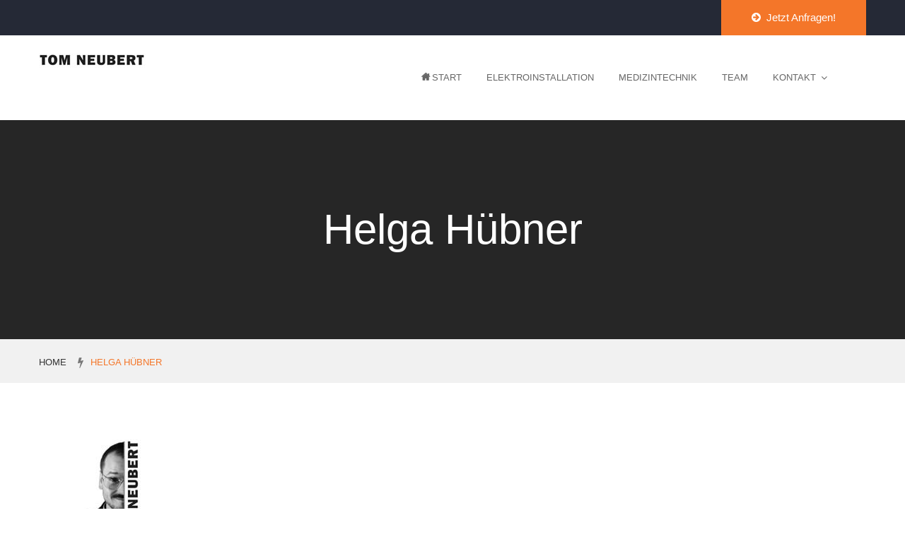

--- FILE ---
content_type: text/html; charset=UTF-8
request_url: https://tomneubert.de/teams/helga-huebner/
body_size: 21520
content:
<!DOCTYPE html><html lang="de"><head><meta charset="UTF-8"><title>Helga Hübner › Tom Neubert Elektroinstallationen</title><meta name="robots" content="noindex, nofollow" /><link rel="canonical" href="https://tomneubert.de/teams/helga-huebner/" /><meta http-equiv="X-UA-Compatible" content="IE=edge"><meta name="viewport" content="width=device-width, initial-scale=1.0, maximum-scale=1.0"><meta name="dlm-version" content="4.7.1"><link rel='dns-prefetch' href='//maps.google.com' /><link rel="alternate" type="application/rss+xml" title="Tom Neubert Elektroinstallationen &raquo; Feed" href="https://tomneubert.de/feed/" /><link rel="alternate" type="application/rss+xml" title="Tom Neubert Elektroinstallationen &raquo; Kommentar-Feed" href="https://tomneubert.de/comments/feed/" /><link rel='stylesheet' id='wp-block-library-css'  href='https://tomneubert.de/wp-includes/css/dist/block-library/style.min.css' type='text/css' media='all' /><link rel='stylesheet' id='contact-form-7-css'  href='https://tomneubert.de/wp-content/cache/autoptimize/css/autoptimize_single_ec96e53e57b5d34f762d567cdb29a312.css' type='text/css' media='all' /><link rel='stylesheet' id='rs-plugin-settings-css'  href='https://tomneubert.de/wp-content/cache/autoptimize/css/autoptimize_single_c4ce361995ff4e22f22c79d0ead65f35.css' type='text/css' media='all' /><style id='rs-plugin-settings-inline-css' type='text/css'>#rs-demo-id {}</style><link rel='stylesheet' id='bootstrap-css'  href='https://tomneubert.de/wp-content/cache/autoptimize/css/autoptimize_single_eedf9ee80c2faa4e1b9ab9017cdfcb88.css' type='text/css' media='all' /><link rel='stylesheet' id='font-awesome-css'  href='https://tomneubert.de/wp-content/plugins/js_composer/assets/lib/bower/font-awesome/css/font-awesome.min.css' type='text/css' media='all' /><link rel='stylesheet' id='flaticon-css'  href='https://tomneubert.de/wp-content/cache/autoptimize/css/autoptimize_single_a824e1040ab7ffdf180629c6fc7798b0.css' type='text/css' media='all' /><link rel='stylesheet' id='animate-css'  href='https://tomneubert.de/wp-content/cache/autoptimize/css/autoptimize_single_57fb9e2cfb317959f7824f4fbe950dbe.css' type='text/css' media='all' /><link rel='stylesheet' id='hover-css'  href='https://tomneubert.de/wp-content/cache/autoptimize/css/autoptimize_single_8caf7b60470c36c1f1f4038eed4af6ef.css' type='text/css' media='all' /><link rel='stylesheet' id='jquery-ui-css'  href='https://tomneubert.de/wp-content/cache/autoptimize/css/autoptimize_single_8463d77c2f008129a09f896a23ff3b3a.css' type='text/css' media='all' /><link rel='stylesheet' id='revolution-slider-css'  href='https://tomneubert.de/wp-content/cache/autoptimize/css/autoptimize_single_2b537169240c798f86d166c777faaf55.css' type='text/css' media='all' /><link rel='stylesheet' id='fancybox-css'  href='https://tomneubert.de/wp-content/cache/autoptimize/css/autoptimize_single_1ceaf04dfd36c5d2b32ebe8b8148321a.css' type='text/css' media='all' /><link rel='stylesheet' id='owl-css'  href='https://tomneubert.de/wp-content/cache/autoptimize/css/autoptimize_single_0c44b1327d7299a41c854b09bce96f83.css' type='text/css' media='all' /><link rel='stylesheet' id='countdown-css'  href='https://tomneubert.de/wp-content/cache/autoptimize/css/autoptimize_single_4090eede0be32f5a0b40fe11afc5abaf.css' type='text/css' media='all' /><link rel='stylesheet' id='praha-main-style-css'  href='https://tomneubert.de/wp-content/cache/autoptimize/css/autoptimize_single_3f4352e80f2e89053f0ac499490d6b9a.css' type='text/css' media='all' /><link rel='stylesheet' id='praha-custom-style-css'  href='https://tomneubert.de/wp-content/cache/autoptimize/css/autoptimize_single_48d052632216cbdf6d1a9d337243e1c7.css' type='text/css' media='all' /><link rel='stylesheet' id='praha-responsive-css'  href='https://tomneubert.de/wp-content/cache/autoptimize/css/autoptimize_single_f0454144ef486e7f1cdf8a4d9df40ce3.css' type='text/css' media='all' /><link rel='stylesheet' id='praha-theme-slug-fonts-css'  href='https://tomneubert.de/wp-content/uploads/omgf/praha-theme-slug-fonts/praha-theme-slug-fonts.css?ver=1666361312' type='text/css' media='all' /> <script type='text/javascript' src='https://tomneubert.de/wp-includes/js/jquery/jquery.js' id='jquery-core-js'></script> <script defer type='text/javascript' src='https://tomneubert.de/wp-content/plugins/revslider/public/assets/js/jquery.themepunch.tools.min.js' id='tp-tools-js'></script> <script defer type='text/javascript' src='https://tomneubert.de/wp-content/plugins/revslider/public/assets/js/jquery.themepunch.revolution.min.js' id='revmin-js'></script> <script defer type='text/javascript' src='https://maps.google.com/maps/api/js?key=AIzaSyCRvBPo3-t31YFk588DpMYS6EqKf-oGBSI&#038;ver=5.5.17' id='map_api-js'></script> <link rel="https://api.w.org/" href="https://tomneubert.de/wp-json/" /><link rel="EditURI" type="application/rsd+xml" title="RSD" href="https://tomneubert.de/xmlrpc.php?rsd" /><link rel="wlwmanifest" type="application/wlwmanifest+xml" href="https://tomneubert.de/wp-includes/wlwmanifest.xml" /><link rel='prev' title='Sebastian Glötzl' href='https://tomneubert.de/teams/sebastian-gloetzl/' /><meta name="generator" content="WordPress 5.5.17" /><link rel='shortlink' href='https://tomneubert.de/?p=532' /><link rel="alternate" type="application/json+oembed" href="https://tomneubert.de/wp-json/oembed/1.0/embed?url=https%3A%2F%2Ftomneubert.de%2Fteams%2Fhelga-huebner%2F" /><link rel="alternate" type="text/xml+oembed" href="https://tomneubert.de/wp-json/oembed/1.0/embed?url=https%3A%2F%2Ftomneubert.de%2Fteams%2Fhelga-huebner%2F&#038;format=xml" /><meta name="generator" content="Powered by WPBakery Page Builder - drag and drop page builder for WordPress."/> <!--[if lte IE 9]><link rel="stylesheet" type="text/css" href="https://tomneubert.de/wp-content/plugins/js_composer/assets/css/vc_lte_ie9.min.css" media="screen"><![endif]--><meta name="generator" content="Powered by Slider Revolution 5.4.6.2 - responsive, Mobile-Friendly Slider Plugin for WordPress with comfortable drag and drop interface." /><link rel="icon" href="https://tomneubert.de/wp-content/uploads/2018/05/cropped-logo_tom-neubert-32x32.jpg" sizes="32x32" /><link rel="icon" href="https://tomneubert.de/wp-content/uploads/2018/05/cropped-logo_tom-neubert-192x192.jpg" sizes="192x192" /><link rel="apple-touch-icon" href="https://tomneubert.de/wp-content/uploads/2018/05/cropped-logo_tom-neubert-180x180.jpg" /><meta name="msapplication-TileImage" content="https://tomneubert.de/wp-content/uploads/2018/05/cropped-logo_tom-neubert-270x270.jpg" /> <script defer src="[data-uri]"></script> <style type="text/css" id="wp-custom-css">h3 {text-transform: none!important;}

.search-box-btn {display:none;}</style><noscript><style type="text/css">.wpb_animate_when_almost_visible { opacity: 1; }</style></noscript></head><body class="bunch_team-template-default single single-bunch_team postid-532 wpb-js-composer js-comp-ver-5.4.2 vc_responsive"><div class="page-wrapper"><header class="main-header header-style-two"><div class="header-top"><div class="auto-container clearfix"><div class="top-right pull-right"> <a href="/kontakt" class="appointment-btn theme-btn btn-style-one"><span class="icon fa fa-arrow-circle-right"></span>&nbsp; jetzt anfragen!</a></div></div></div><div class="header-upper"><div class="auto-container"><div class="clearfix"><div class="pull-left logo-outer"><div class="logo"> <a href="https://tomneubert.de/"><img src="https://tomneubert.de/wp-content/uploads/2018/05/tomneubert_logo_small.png" alt="Theme" title="Theme"></a></div></div><div class="nav-outer clearfix"><nav class="main-menu"><div class="navbar-header"> <button type="button" class="navbar-toggle" data-toggle="collapse" data-target=".navbar-collapse"> <span class="icon-bar"></span> <span class="icon-bar"></span> <span class="icon-bar"></span> </button></div><div class="navbar-collapse collapse clearfix"><ul class="navigation clearfix"><li id="menu-item-368" class="menu-item menu-item-type-custom menu-item-object-custom menu-item-368"><a title="Start" href="/" class="hvr-underline-from-left1" data-scroll data-options="easing: easeOutQuart">Start</a></li><li id="menu-item-447" class="menu-item menu-item-type-post_type menu-item-object-page menu-item-447"><a title="Elektroinstallation" href="https://tomneubert.de/elektroinstallation/" class="hvr-underline-from-left1" data-scroll data-options="easing: easeOutQuart">Elektroinstallation</a></li><li id="menu-item-448" class="menu-item menu-item-type-post_type menu-item-object-page menu-item-448"><a title="Medizintechnik" href="https://tomneubert.de/medizintechnik/" class="hvr-underline-from-left1" data-scroll data-options="easing: easeOutQuart">Medizintechnik</a></li><li id="menu-item-652" class="menu-item menu-item-type-post_type menu-item-object-page menu-item-652"><a title="Team" href="https://tomneubert.de/team/" class="hvr-underline-from-left1" data-scroll data-options="easing: easeOutQuart">Team</a></li><li id="menu-item-449" class="menu-item menu-item-type-post_type menu-item-object-page menu-item-has-children menu-item-449 dropdown"><a title="Kontakt" href="https://tomneubert.de/kontakt/" data-toggle="dropdown1" class="hvr-underline-from-left1" aria-expanded="false" data-scroll data-options="easing: easeOutQuart">Kontakt</a><ul role="menu" class="dropdown"><li id="menu-item-759" class="menu-item menu-item-type-post_type menu-item-object-page menu-item-759"><a title="Kontakt" href="https://tomneubert.de/kontakt/">Kontakt</a></li><li id="menu-item-741" class="menu-item menu-item-type-post_type menu-item-object-page menu-item-741"><a title="Impressum" href="https://tomneubert.de/impressum/">Impressum</a></li><li id="menu-item-742" class="menu-item menu-item-type-post_type menu-item-object-page menu-item-privacy-policy menu-item-742"><a title="Datenschutzerklärung" href="https://tomneubert.de/datenschutz/">Datenschutzerklärung</a></li></ul></li></ul></div></nav><div class="outer-box"><div class="search-box-outer"><div class="dropdown"> <button class="search-box-btn dropdown-toggle" type="button" id="dropdownMenu3" data-toggle="dropdown" aria-haspopup="true" aria-expanded="false"><span class="fa fa-search"></span></button><ul class="dropdown-menu pull-right search-panel" aria-labelledby="dropdownMenu3"><li class="panel-outer"><div class="form-container"><form action="https://tomneubert.de/" method="get"><div class="form-group"> <input type="text" name="s" placeholder="Search...."> <button type="submit" class="search-btn"><span class="fa fa-search"></span></button></div></form></div></li></ul></div></div></div></div></div></div></div><div class="sticky-header"><div class="auto-container clearfix"><div class="logo pull-left"> <a href="https://tomneubert.de/"><img src="https://tomneubert.de/wp-content/uploads/2018/05/tomneubert_logo_small.png" alt="Theme" title="Theme"></a></div><div class="right-col pull-right"><nav class="main-menu"><div class="navbar-header"> <button type="button" class="navbar-toggle" data-toggle="collapse" data-target=".navbar-collapse"> <span class="icon-bar"></span> <span class="icon-bar"></span> <span class="icon-bar"></span> </button></div><div class="navbar-collapse collapse clearfix"><ul class="navigation clearfix"><li class="menu-item menu-item-type-custom menu-item-object-custom menu-item-368"><a title="Start" href="/" class="hvr-underline-from-left1" data-scroll data-options="easing: easeOutQuart">Start</a></li><li class="menu-item menu-item-type-post_type menu-item-object-page menu-item-447"><a title="Elektroinstallation" href="https://tomneubert.de/elektroinstallation/" class="hvr-underline-from-left1" data-scroll data-options="easing: easeOutQuart">Elektroinstallation</a></li><li class="menu-item menu-item-type-post_type menu-item-object-page menu-item-448"><a title="Medizintechnik" href="https://tomneubert.de/medizintechnik/" class="hvr-underline-from-left1" data-scroll data-options="easing: easeOutQuart">Medizintechnik</a></li><li class="menu-item menu-item-type-post_type menu-item-object-page menu-item-652"><a title="Team" href="https://tomneubert.de/team/" class="hvr-underline-from-left1" data-scroll data-options="easing: easeOutQuart">Team</a></li><li class="menu-item menu-item-type-post_type menu-item-object-page menu-item-has-children menu-item-449 dropdown"><a title="Kontakt" href="https://tomneubert.de/kontakt/" data-toggle="dropdown1" class="hvr-underline-from-left1" aria-expanded="false" data-scroll data-options="easing: easeOutQuart">Kontakt</a><ul role="menu" class="dropdown"><li class="menu-item menu-item-type-post_type menu-item-object-page menu-item-759"><a title="Kontakt" href="https://tomneubert.de/kontakt/">Kontakt</a></li><li class="menu-item menu-item-type-post_type menu-item-object-page menu-item-741"><a title="Impressum" href="https://tomneubert.de/impressum/">Impressum</a></li><li class="menu-item menu-item-type-post_type menu-item-object-page menu-item-privacy-policy menu-item-742"><a title="Datenschutzerklärung" href="https://tomneubert.de/datenschutz/">Datenschutzerklärung</a></li></ul></li></ul></div></nav></div></div></div></header><section class="page-title" ><div class="auto-container"><h1> Helga Hübner</h1></div></section><section class="page-info"><div class="auto-container clearfix"><div class="pull-left"><ul class="bread-crumb clearfix"><ul class="list-inline link-list"><li><a href="https://tomneubert.de/">Home</a></li><li>Helga Hübner</li></ul></ul></div></div></section><div class="sidebar-page-container"><div class="auto-container"><div class="row clearfix"><div class="content-side  col-lg-12 col-md-12 col-sm-12 col-xs-12 "><section class="blog-single wp-style"><div class="news-style-one marg"><div class="inner-box"><div class="image"> <img width="145" height="165" src="https://tomneubert.de/wp-content/uploads/2018/05/logo_tom-neubert.jpg" class="attachment-post-thumbnail size-post-thumbnail wp-post-image" alt="" loading="lazy" /></div><div class="lower-content"><ul class="post-meta"><li>Posted by :  jhadmin</li><li><span class="icon fa fa-user"></span></li><li><span class="icon fa fa-commenting-o"></span>Keine Kommentare</li></ul><div class="text"></div></div></div></div><div itemscope itemtype="https://schema.org/Comment" id="comments" class="product-review-tab clearfix"></div></section></div></div></div></div><footer class="main-footer footer-style-two" style="background-image:url();"><div class="auto-container"><div class="widgets-section"></div><section class="contact-info-section"><div class="row clearfix"><div class="info-block col-md-3 col-sm-6 col-xs-12"><div class="inner"><div class="icon-box"><span class="icon flaticon-house-outline"></span></div><h3>Kontakt</h3><div class="text"><a href="www.tomneubert.de">www.tomneubert.de</a></div></div></div><div class="info-block col-md-3 col-sm-6 col-xs-12"><div class="inner"><div class="icon-box"><span class="icon flaticon-web"></span></div><h3>E-Mail</h3><div class="text"><a href="mailto:kontakt@tomneubert.de">kontakt@tomneubert.de</a></div></div></div><div class="info-block col-md-3 col-sm-6 col-xs-12"><div class="inner"><div class="icon-box"><span class="icon flaticon-technology-4"></span></div><h3>Telefon</h3><div class="text"><a href="tel:09187/921792">+49 (0) 91 87 921 792</a></div></div></div><div class="info-block col-md-3 col-sm-6 col-xs-12"><ul class="social-links-two"><li><a href=""><span class="fa "></span></a></li></ul></div></div></section></div><div class="footer-bottom"><div class="auto-container"><div class="row clearfix"><div class="column col-md-6 col-sm-6 col-xs-12"><div class="copyright">(c) 2018 by TomNeubert | made with love by localkey.media</div></div><div class="column col-md-6 col-sm-6 col-xs-12"></div></div></div></div></footer></div><div class="scroll-to-top scroll-to-target" data-target=".main-header"><span class="icon fa fa-long-arrow-up"></span></div> <script defer id="contact-form-7-js-extra" src="[data-uri]"></script> <script defer type='text/javascript' src='https://tomneubert.de/wp-content/cache/autoptimize/js/autoptimize_single_80f051b85c7cc301d20dc6c522c71814.js' id='contact-form-7-js'></script> <script defer id="dlm-xhr-js-extra" src="[data-uri]"></script> <script defer id="dlm-xhr-js-before" src="[data-uri]"></script> <script defer type='text/javascript' src='https://tomneubert.de/wp-content/plugins/download-monitor/assets/js/dlm-xhr.min.js' id='dlm-xhr-js'></script> <script defer type='text/javascript' src='https://tomneubert.de/wp-content/themes/praha/js/bootstrap.min.js' id='bootstrap-js'></script> <script defer type='text/javascript' src='https://tomneubert.de/wp-content/plugins/js_composer/assets/lib/bower/isotope/dist/isotope.pkgd.min.js' id='isotope-js'></script> <script defer type='text/javascript' src='https://tomneubert.de/wp-content/cache/autoptimize/js/autoptimize_single_b9088c94738c3a2c95184e45d0b5f854.js' id='mixitup-js'></script> <script defer type='text/javascript' src='https://tomneubert.de/wp-content/cache/autoptimize/js/autoptimize_single_54428880ec8df798ac3d666f5113c7ff.js' id='owl-js'></script> <script defer type='text/javascript' src='https://tomneubert.de/wp-content/cache/autoptimize/js/autoptimize_single_ede55623a785c1b7f1c9bf0d777855e9.js' id='validate-js'></script> <script defer type='text/javascript' src='https://tomneubert.de/wp-content/cache/autoptimize/js/autoptimize_single_e759f50ab6ea901f26e306ecb203b772.js' id='respond-js'></script> <script defer type='text/javascript' src='https://tomneubert.de/wp-content/cache/autoptimize/js/autoptimize_single_11ac4d7173a68c50169addca2ef1b827.js' id='wow-js'></script> <script defer type='text/javascript' src='https://tomneubert.de/wp-content/themes/praha/js/jquery.easing.min.js' id='jquery.easing-js'></script> <script defer type='text/javascript' src='https://tomneubert.de/wp-content/cache/autoptimize/js/autoptimize_single_cc9e759f24ba773aeef8a131889d3728.js' id='fancybox-pack-js'></script> <script defer type='text/javascript' src='https://tomneubert.de/wp-content/cache/autoptimize/js/autoptimize_single_c017067f48d97ec4a077ccdf056e6a2e.js' id='fancybox-media-js'></script> <script defer type='text/javascript' src='https://tomneubert.de/wp-content/cache/autoptimize/js/autoptimize_single_5a457d262e3c32d25c003ca412ee7fe6.js' id='appear-js'></script> <script defer type='text/javascript' src='https://tomneubert.de/wp-content/cache/autoptimize/js/autoptimize_single_09c05e2b8cbf7273e3030487e62e93ea.js' id='googlemaps-js'></script> <script defer type='text/javascript' src='https://tomneubert.de/wp-content/cache/autoptimize/js/autoptimize_single_3d79c54b9fb044636b6954542642a3c6.js' id='gmaps-setup-js'></script> <script defer type='text/javascript' src='https://tomneubert.de/wp-content/cache/autoptimize/js/autoptimize_single_75a1b69b80f43aaaf74e3f56ca80e59d.js' id='gmaps-js'></script> <script defer type='text/javascript' src='https://tomneubert.de/wp-content/cache/autoptimize/js/autoptimize_single_690a46393c3a27b5f9a64d2156dd4f55.js' id='praha-main-script-js'></script> <script defer type='text/javascript' src='https://tomneubert.de/wp-includes/js/comment-reply.min.js' id='comment-reply-js'></script> <script defer type='text/javascript' src='https://tomneubert.de/wp-includes/js/wp-embed.min.js' id='wp-embed-js'></script> </body></html>

--- FILE ---
content_type: text/css
request_url: https://tomneubert.de/wp-content/cache/autoptimize/css/autoptimize_single_c4ce361995ff4e22f22c79d0ead65f35.css
body_size: 6654
content:
#debungcontrolls,.debugtimeline{width:100%;box-sizing:border-box}.rev_column,.rev_column .tp-parallax-wrap,.tp-svg-layer svg{vertical-align:top}#debungcontrolls{z-index:100000;position:fixed;bottom:0;height:auto;background:rgba(0,0,0,.6);padding:10px}.debugtimeline{height:10px;position:relative;margin-bottom:3px;display:none;white-space:nowrap}.debugtimeline:hover{height:15px}.the_timeline_tester{background:#e74c3c;position:absolute;top:0;left:0;height:100%;width:0}.rs-go-fullscreen{position:fixed!important;width:100%!important;height:100%!important;top:0!important;left:0!important;z-index:9999999!important;background:#fff!important}.debugtimeline.tl_slide .the_timeline_tester{background:#f39c12}.debugtimeline.tl_frame .the_timeline_tester{background:#3498db}.debugtimline_txt{color:#fff;font-weight:400;font-size:7px;position:absolute;left:10px;top:0;white-space:nowrap;line-height:10px}.rtl{direction:rtl}@font-face{font-family:revicons;src:url(//tomneubert.de/wp-content/plugins/revslider/public/assets/css/../fonts/revicons/revicons.eot?5510888);src:url(//tomneubert.de/wp-content/plugins/revslider/public/assets/css/../fonts/revicons/revicons.eot?5510888#iefix) format('embedded-opentype'),url(//tomneubert.de/wp-content/plugins/revslider/public/assets/css/../fonts/revicons/revicons.woff?5510888) format('woff'),url(//tomneubert.de/wp-content/plugins/revslider/public/assets/css/../fonts/revicons/revicons.ttf?5510888) format('truetype'),url(//tomneubert.de/wp-content/plugins/revslider/public/assets/css/../fonts/revicons/revicons.svg?5510888#revicons) format('svg');font-weight:400;font-style:normal}[class*=" revicon-"]:before,[class^=revicon-]:before{font-family:revicons;font-style:normal;font-weight:400;speak:none;display:inline-block;text-decoration:inherit;width:1em;margin-right:.2em;text-align:center;font-variant:normal;text-transform:none;line-height:1em;margin-left:.2em}.revicon-search-1:before{content:'\e802'}.revicon-pencil-1:before{content:'\e831'}.revicon-picture-1:before{content:'\e803'}.revicon-cancel:before{content:'\e80a'}.revicon-info-circled:before{content:'\e80f'}.revicon-trash:before{content:'\e801'}.revicon-left-dir:before{content:'\e817'}.revicon-right-dir:before{content:'\e818'}.revicon-down-open:before{content:'\e83b'}.revicon-left-open:before{content:'\e819'}.revicon-right-open:before{content:'\e81a'}.revicon-angle-left:before{content:'\e820'}.revicon-angle-right:before{content:'\e81d'}.revicon-left-big:before{content:'\e81f'}.revicon-right-big:before{content:'\e81e'}.revicon-magic:before{content:'\e807'}.revicon-picture:before{content:'\e800'}.revicon-export:before{content:'\e80b'}.revicon-cog:before{content:'\e832'}.revicon-login:before{content:'\e833'}.revicon-logout:before{content:'\e834'}.revicon-video:before{content:'\e805'}.revicon-arrow-combo:before{content:'\e827'}.revicon-left-open-1:before{content:'\e82a'}.revicon-right-open-1:before{content:'\e82b'}.revicon-left-open-mini:before{content:'\e822'}.revicon-right-open-mini:before{content:'\e823'}.revicon-left-open-big:before{content:'\e824'}.revicon-right-open-big:before{content:'\e825'}.revicon-left:before{content:'\e836'}.revicon-right:before{content:'\e826'}.revicon-ccw:before{content:'\e808'}.revicon-arrows-ccw:before{content:'\e806'}.revicon-palette:before{content:'\e829'}.revicon-list-add:before{content:'\e80c'}.revicon-doc:before{content:'\e809'}.revicon-left-open-outline:before{content:'\e82e'}.revicon-left-open-2:before{content:'\e82c'}.revicon-right-open-outline:before{content:'\e82f'}.revicon-right-open-2:before{content:'\e82d'}.revicon-equalizer:before{content:'\e83a'}.revicon-layers-alt:before{content:'\e804'}.revicon-popup:before{content:'\e828'}.rev_slider_wrapper{position:relative;z-index:0;width:100%}.rev_slider{position:relative;overflow:visible}.entry-content .rev_slider a,.rev_slider a{box-shadow:none}.tp-overflow-hidden{overflow:hidden!important}.group_ov_hidden{overflow:hidden}.rev_slider img,.tp-simpleresponsive img{max-width:none!important;transition:none;margin:0;padding:0;border:none}.rev_slider .no-slides-text{font-weight:700;text-align:center;padding-top:80px}.rev_slider>ul,.rev_slider>ul>li,.rev_slider>ul>li:before,.rev_slider_wrapper>ul,.tp-revslider-mainul>li,.tp-revslider-mainul>li:before,.tp-simpleresponsive>ul,.tp-simpleresponsive>ul>li,.tp-simpleresponsive>ul>li:before{list-style:none!important;position:absolute;margin:0!important;padding:0!important;overflow-x:visible;overflow-y:visible;background-image:none;background-position:0 0;text-indent:0;top:0;left:0}.rev_slider>ul>li,.rev_slider>ul>li:before,.tp-revslider-mainul>li,.tp-revslider-mainul>li:before,.tp-simpleresponsive>ul>li,.tp-simpleresponsive>ul>li:before{visibility:hidden}.tp-revslider-mainul,.tp-revslider-slidesli{padding:0!important;margin:0!important;list-style:none!important}.fullscreen-container,.fullwidthbanner-container{padding:0;position:relative}.rev_slider li.tp-revslider-slidesli{position:absolute!important}.tp-caption .rs-untoggled-content{display:block}.tp-caption .rs-toggled-content{display:none}.rs-toggle-content-active.tp-caption .rs-toggled-content{display:block}.rs-toggle-content-active.tp-caption .rs-untoggled-content{display:none}.rev_slider .caption,.rev_slider .tp-caption{position:relative;visibility:hidden;white-space:nowrap;display:block;-webkit-font-smoothing:antialiased!important;z-index:1}.rev_slider .caption,.rev_slider .tp-caption,.tp-simpleresponsive img{-moz-user-select:none;-khtml-user-select:none;-webkit-user-select:none;-o-user-select:none}.rev_slider .tp-mask-wrap .tp-caption,.rev_slider .tp-mask-wrap :last-child,.wpb_text_column .rev_slider .tp-mask-wrap .tp-caption,.wpb_text_column .rev_slider .tp-mask-wrap :last-child{margin-bottom:0}.tp-svg-layer svg{width:100%;height:100%;position:relative}.tp-carousel-wrapper{cursor:url(//tomneubert.de/wp-content/plugins/revslider/public/assets/css/openhand.cur),move}.tp-carousel-wrapper.dragged{cursor:url(//tomneubert.de/wp-content/plugins/revslider/public/assets/css/closedhand.cur),move}.tp_inner_padding{box-sizing:border-box;max-height:none!important}.tp-caption.tp-layer-selectable{-moz-user-select:all;-khtml-user-select:all;-webkit-user-select:all;-o-user-select:all}.tp-caption.tp-hidden-caption,.tp-forcenotvisible,.tp-hide-revslider,.tp-parallax-wrap.tp-hidden-caption{visibility:hidden!important;display:none!important}.rev_slider audio,.rev_slider embed,.rev_slider iframe,.rev_slider object,.rev_slider video{max-width:none!important}.tp-element-background{position:absolute;top:0;left:0;width:100%;height:100%;z-index:0}.tp-blockmask,.tp-blockmask_in,.tp-blockmask_out{position:absolute;top:0;left:0;width:100%;height:100%;background:#fff;z-index:1000;transform:scaleX(0) scaleY(0)}.tp-parallax-wrap{transform-style:preserve-3d}.rev_row_zone{position:absolute;width:100%;left:0;box-sizing:border-box;min-height:50px;font-size:0}.rev_column_inner,.rev_slider .tp-caption.rev_row{position:relative;width:100%!important;box-sizing:border-box}.rev_row_zone_top{top:0}.rev_row_zone_middle{top:50%;transform:translateY(-50%)}.rev_row_zone_bottom{bottom:0}.rev_slider .tp-caption.rev_row{display:table;table-layout:fixed;vertical-align:top;height:auto!important;font-size:0}.rev_column{display:table-cell;position:relative;height:auto;box-sizing:border-box;font-size:0}.rev_column_inner{display:block;height:auto!important;white-space:normal!important}.rev_column_bg{width:100%;height:100%;position:absolute;top:0;left:0;z-index:0;box-sizing:border-box;background-clip:content-box;border:0 solid transparent}.tp-caption .backcorner,.tp-caption .backcornertop,.tp-caption .frontcorner,.tp-caption .frontcornertop{height:0;top:0;width:0;position:absolute}.rev_column_inner .tp-loop-wrap,.rev_column_inner .tp-mask-wrap,.rev_column_inner .tp-parallax-wrap{text-align:inherit}.rev_column_inner .tp-mask-wrap{display:inline-block}.rev_column_inner .tp-parallax-wrap,.rev_column_inner .tp-parallax-wrap .tp-loop-wrap,.rev_column_inner .tp-parallax-wrap .tp-mask-wrap{position:relative!important;left:auto!important;top:auto!important;line-height:0}.tp-video-play-button,.tp-video-play-button i{line-height:50px!important;vertical-align:top;text-align:center}.rev_column_inner .rev_layer_in_column,.rev_column_inner .tp-parallax-wrap,.rev_column_inner .tp-parallax-wrap .tp-loop-wrap,.rev_column_inner .tp-parallax-wrap .tp-mask-wrap{vertical-align:top}.rev_break_columns{display:block!important}.rev_break_columns .tp-parallax-wrap.rev_column{display:block!important;width:100%!important}.fullwidthbanner-container{overflow:hidden}.fullwidthbanner-container .fullwidthabanner{width:100%;position:relative}.tp-static-layers{position:absolute;z-index:101;top:0;left:0}.tp-caption .frontcorner{border-left:40px solid transparent;border-right:0 solid transparent;border-top:40px solid #00a8ff;left:-40px}.tp-caption .backcorner{border-left:0 solid transparent;border-right:40px solid transparent;border-bottom:40px solid #00a8ff;right:0}.tp-caption .frontcornertop{border-left:40px solid transparent;border-right:0 solid transparent;border-bottom:40px solid #00a8ff;left:-40px}.tp-caption .backcornertop{border-left:0 solid transparent;border-right:40px solid transparent;border-top:40px solid #00a8ff;right:0}.tp-layer-inner-rotation{position:relative!important}img.tp-slider-alternative-image{width:100%;height:auto}.caption.fullscreenvideo,.rs-background-video-layer,.tp-caption.coverscreenvideo,.tp-caption.fullscreenvideo{width:100%;height:100%;top:0;left:0;position:absolute}.noFilterClass{filter:none!important}.rs-background-video-layer{visibility:hidden;z-index:0}.caption.fullscreenvideo audio,.caption.fullscreenvideo iframe,.caption.fullscreenvideo video,.tp-caption.fullscreenvideo iframe,.tp-caption.fullscreenvideo iframe audio,.tp-caption.fullscreenvideo iframe video{width:100%!important;height:100%!important;display:none}.fullcoveredvideo audio,.fullscreenvideo audio .fullcoveredvideo video,.fullscreenvideo video{background:#000}.fullcoveredvideo .tp-poster{background-position:center center;background-size:cover;width:100%;height:100%;top:0;left:0}.videoisplaying .html5vid .tp-poster{display:none}.tp-video-play-button{background:#000;background:rgba(0,0,0,.3);border-radius:5px;position:absolute;top:50%;left:50%;color:#fff;margin-top:-25px;margin-left:-25px;cursor:pointer;width:50px;height:50px;box-sizing:border-box;display:inline-block;z-index:4;opacity:0;transition:opacity .3s ease-out!important}.tp-audio-html5 .tp-video-play-button,.tp-hiddenaudio{display:none!important}.tp-caption .html5vid{width:100%!important;height:100%!important}.tp-video-play-button i{width:50px;height:50px;display:inline-block;font-size:40px!important}.rs-fullvideo-cover,.tp-dottedoverlay,.tp-shadowcover{height:100%;top:0;left:0;position:absolute}.tp-caption:hover .tp-video-play-button{opacity:1;display:block}.tp-caption .tp-revstop{display:none;border-left:5px solid #fff!important;border-right:5px solid #fff!important;margin-top:15px!important;line-height:20px!important;vertical-align:top;font-size:25px!important}.tp-seek-bar,.tp-video-button,.tp-volume-bar{outline:0;line-height:12px;margin:0;cursor:pointer}.videoisplaying .revicon-right-dir{display:none}.videoisplaying .tp-revstop{display:inline-block}.videoisplaying .tp-video-play-button{display:none}.fullcoveredvideo .tp-video-play-button{display:none!important}.fullscreenvideo .fullscreenvideo audio,.fullscreenvideo .fullscreenvideo video{object-fit:contain!important}.fullscreenvideo .fullcoveredvideo audio,.fullscreenvideo .fullcoveredvideo video{object-fit:cover!important}.tp-video-controls{position:absolute;bottom:0;left:0;right:0;padding:5px;opacity:0;transition:opacity .3s;background-image:linear-gradient(to bottom,#000 13%,#323232 100%);display:table;max-width:100%;overflow:hidden;box-sizing:border-box}.rev-btn.rev-hiddenicon i,.rev-btn.rev-withicon i{transition:all .2s ease-out!important;font-size:15px}.tp-caption:hover .tp-video-controls{opacity:.9}.tp-video-button{background:rgba(0,0,0,.5);border:0;border-radius:3px;font-size:12px;color:#fff;padding:0}.tp-video-button:hover{cursor:pointer}.tp-video-button-wrap,.tp-video-seek-bar-wrap,.tp-video-vol-bar-wrap{padding:0 5px;display:table-cell;vertical-align:middle}.tp-video-seek-bar-wrap{width:80%}.tp-video-vol-bar-wrap{width:20%}.tp-seek-bar,.tp-volume-bar{width:100%;padding:0}.rs-fullvideo-cover{width:100%;background:0 0;z-index:5}.disabled_lc .tp-video-play-button,.rs-background-video-layer audio::-webkit-media-controls,.rs-background-video-layer video::-webkit-media-controls,.rs-background-video-layer video::-webkit-media-controls-start-playback-button{display:none!important}.tp-audio-html5 .tp-video-controls{opacity:1!important;visibility:visible!important}.tp-dottedoverlay{background-repeat:repeat;width:100%;z-index:3}.tp-dottedoverlay.twoxtwo{background:url(//tomneubert.de/wp-content/plugins/revslider/public/assets/css/../assets/gridtile.png)}.tp-dottedoverlay.twoxtwowhite{background:url(//tomneubert.de/wp-content/plugins/revslider/public/assets/css/../assets/gridtile_white.png)}.tp-dottedoverlay.threexthree{background:url(//tomneubert.de/wp-content/plugins/revslider/public/assets/css/../assets/gridtile_3x3.png)}.tp-dottedoverlay.threexthreewhite{background:url(//tomneubert.de/wp-content/plugins/revslider/public/assets/css/../assets/gridtile_3x3_white.png)}.tp-shadowcover{width:100%;background:#fff;z-index:-1}.tp-shadow1{box-shadow:0 10px 6px -6px rgba(0,0,0,.8)}.tp-shadow2:after,.tp-shadow2:before,.tp-shadow3:before,.tp-shadow4:after{z-index:-2;position:absolute;content:"";bottom:10px;left:10px;width:50%;top:85%;max-width:300px;background:0 0;box-shadow:0 15px 10px rgba(0,0,0,.8);transform:rotate(-3deg)}.tp-shadow2:after,.tp-shadow4:after{transform:rotate(3deg);right:10px;left:auto}.tp-shadow5{position:relative;box-shadow:0 1px 4px rgba(0,0,0,.3),0 0 40px rgba(0,0,0,.1) inset}.tp-shadow5:after,.tp-shadow5:before{content:"";position:absolute;z-index:-2;box-shadow:0 0 25px 0 rgba(0,0,0,.6);top:30%;bottom:0;left:20px;right:20px;border-radius:100px/20px}.tp-button{padding:6px 13px 5px;border-radius:3px;height:30px;cursor:pointer;color:#fff!important;text-shadow:0 1px 1px rgba(0,0,0,.6)!important;font-size:15px;line-height:45px!important;font-family:arial,sans-serif;font-weight:700;letter-spacing:-1px;text-decoration:none}.tp-button.big{color:#fff;text-shadow:0 1px 1px rgba(0,0,0,.6);font-weight:700;padding:9px 20px;font-size:19px;line-height:57px!important}.purchase:hover,.tp-button.big:hover,.tp-button:hover{background-position:bottom,15px 11px}.purchase.green,.purchase:hover.green,.tp-button.green,.tp-button:hover.green{background-color:#21a117;box-shadow:0 3px 0 0 #104d0b}.purchase.blue,.purchase:hover.blue,.tp-button.blue,.tp-button:hover.blue{background-color:#1d78cb;box-shadow:0 3px 0 0 #0f3e68}.purchase.red,.purchase:hover.red,.tp-button.red,.tp-button:hover.red{background-color:#cb1d1d;box-shadow:0 3px 0 0 #7c1212}.purchase.orange,.purchase:hover.orange,.tp-button.orange,.tp-button:hover.orange{background-color:#f70;box-shadow:0 3px 0 0 #a34c00}.purchase.darkgrey,.purchase:hover.darkgrey,.tp-button.darkgrey,.tp-button.grey,.tp-button:hover.darkgrey,.tp-button:hover.grey{background-color:#555;box-shadow:0 3px 0 0 #222}.purchase.lightgrey,.purchase:hover.lightgrey,.tp-button.lightgrey,.tp-button:hover.lightgrey{background-color:#888;box-shadow:0 3px 0 0 #555}.rev-btn,.rev-btn:visited{outline:0!important;box-shadow:none!important;text-decoration:none!important;line-height:44px;font-size:17px;font-weight:500;padding:12px 35px;box-sizing:border-box;font-family:Roboto,sans-serif;cursor:pointer}.rev-btn.rev-uppercase,.rev-btn.rev-uppercase:visited{text-transform:uppercase;letter-spacing:1px;font-size:15px;font-weight:900}.rev-btn.rev-withicon i{font-weight:400;position:relative;top:0;margin-left:10px!important}.rev-btn.rev-hiddenicon i{font-weight:400;position:relative;top:0;opacity:0;margin-left:0!important;width:0!important}.rev-btn.rev-hiddenicon:hover i{opacity:1!important;margin-left:10px!important;width:auto!important}.rev-btn.rev-medium,.rev-btn.rev-medium:visited{line-height:36px;font-size:14px;padding:10px 30px}.rev-btn.rev-medium.rev-hiddenicon i,.rev-btn.rev-medium.rev-withicon i{font-size:14px;top:0}.rev-btn.rev-small,.rev-btn.rev-small:visited{line-height:28px;font-size:12px;padding:7px 20px}.rev-btn.rev-small.rev-hiddenicon i,.rev-btn.rev-small.rev-withicon i{font-size:12px;top:0}.rev-maxround{border-radius:30px}.rev-minround{border-radius:3px}.rev-burger{position:relative;width:60px;height:60px;box-sizing:border-box;padding:22px 0 0 14px;border-radius:50%;border:1px solid rgba(51,51,51,.25);-webkit-tap-highlight-color:transparent;cursor:pointer}.rev-burger span{display:block;width:30px;height:3px;background:#333;transition:.7s;pointer-events:none;transform-style:flat!important}.rev-burger.revb-white span,.rev-burger.revb-whitenoborder span{background:#fff}.rev-burger span:nth-child(2){margin:3px 0}#dialog_addbutton .rev-burger:hover :first-child,.open .rev-burger :first-child,.open.rev-burger :first-child{transform:translateY(6px) rotate(-45deg)}#dialog_addbutton .rev-burger:hover :nth-child(2),.open .rev-burger :nth-child(2),.open.rev-burger :nth-child(2){transform:rotate(-45deg);opacity:0}#dialog_addbutton .rev-burger:hover :last-child,.open .rev-burger :last-child,.open.rev-burger :last-child{transform:translateY(-6px) rotate(-135deg)}.rev-burger.revb-white{border:2px solid rgba(255,255,255,.2)}.rev-burger.revb-darknoborder,.rev-burger.revb-whitenoborder{border:0}.rev-burger.revb-darknoborder span{background:#333}.rev-burger.revb-whitefull{background:#fff;border:none}.rev-burger.revb-whitefull span{background:#333}.rev-burger.revb-darkfull{background:#333;border:none}.rev-burger.revb-darkfull span,.rev-scroll-btn.revs-fullwhite{background:#fff}@keyframes rev-ani-mouse{0%{opacity:1;top:29%}15%{opacity:1;top:50%}50%{opacity:0;top:50%}100%{opacity:0;top:29%}}.rev-scroll-btn{display:inline-block;position:relative;left:0;right:0;text-align:center;cursor:pointer;width:35px;height:55px;box-sizing:border-box;border:3px solid #fff;border-radius:23px}.rev-scroll-btn>*{display:inline-block;line-height:18px;font-size:13px;font-weight:400;color:#fff;font-family:proxima-nova,"Helvetica Neue",Helvetica,Arial,sans-serif;letter-spacing:2px}.rev-scroll-btn>.active,.rev-scroll-btn>:focus,.rev-scroll-btn>:hover{color:#fff}.rev-scroll-btn>.active,.rev-scroll-btn>:active,.rev-scroll-btn>:focus,.rev-scroll-btn>:hover{opacity:.8}.rev-scroll-btn.revs-fullwhite span{background:#333}.rev-scroll-btn.revs-fulldark{background:#333;border:none}.rev-scroll-btn.revs-fulldark span,.tp-bullet{background:#fff}.rev-scroll-btn span{position:absolute;display:block;top:29%;left:50%;width:8px;height:8px;margin:-4px 0 0 -4px;background:#fff;border-radius:50%;animation:rev-ani-mouse 2.5s linear infinite}.rev-scroll-btn.revs-dark{border-color:#333}.rev-scroll-btn.revs-dark span{background:#333}.rev-control-btn{position:relative;display:inline-block;z-index:5;color:#fff;font-size:20px;line-height:60px;font-weight:400;font-style:normal;font-family:Raleway;text-decoration:none;text-align:center;background-color:#000;border-radius:50px;text-shadow:none;background-color:rgba(0,0,0,.5);width:60px;height:60px;box-sizing:border-box;cursor:pointer}.rev-cbutton-dark-sr,.rev-cbutton-light-sr{border-radius:3px}.rev-cbutton-light,.rev-cbutton-light-sr{color:#333;background-color:rgba(255,255,255,.75)}.rev-sbutton{line-height:37px;width:37px;height:37px}.rev-sbutton-blue{background-color:#3b5998}.rev-sbutton-lightblue{background-color:#00a0d1}.rev-sbutton-red{background-color:#dd4b39}.tp-bannertimer{visibility:hidden;width:100%;height:5px;background:#000;background:rgba(0,0,0,.15);position:absolute;z-index:200;top:0}.tp-bannertimer.tp-bottom{top:auto;bottom:0!important;height:5px}.tp-caption img{background:0 0;-ms-filter:"progid:DXImageTransform.Microsoft.gradient(startColorstr=#00FFFFFF,endColorstr=#00FFFFFF)";filter:progid:DXImageTransform.Microsoft.gradient(startColorstr=#00FFFFFF,endColorstr=#00FFFFFF);zoom:1}.caption.slidelink a div,.tp-caption.slidelink a div{width:3000px;height:1500px;background:url(//tomneubert.de/wp-content/plugins/revslider/public/assets/css/../assets/coloredbg.png)}.tp-caption.slidelink a span{background:url(//tomneubert.de/wp-content/plugins/revslider/public/assets/css/../assets/coloredbg.png)}.tp-loader.spinner0,.tp-loader.spinner5{background-image:url(//tomneubert.de/wp-content/plugins/revslider/public/assets/css/../assets/loader.gif);background-repeat:no-repeat}.tp-shape{width:100%;height:100%}.tp-caption .rs-starring{display:inline-block}.tp-caption .rs-starring .star-rating{float:none;display:inline-block;vertical-align:top;color:#FFC321!important}.tp-caption .rs-starring .star-rating,.tp-caption .rs-starring-page .star-rating{position:relative;height:1em;width:5.4em;font-family:star;font-size:1em!important}.tp-loader.spinner0,.tp-loader.spinner1{width:40px;height:40px;margin-top:-20px;margin-left:-20px;animation:tp-rotateplane 1.2s infinite ease-in-out;background-color:#fff;border-radius:3px;box-shadow:0 0 20px 0 rgba(0,0,0,.15)}.tp-caption .rs-starring .star-rating:before,.tp-caption .rs-starring-page .star-rating:before{content:"\73\73\73\73\73";color:#e0dadf;float:left;top:0;left:0;position:absolute}.tp-caption .rs-starring .star-rating span{overflow:hidden;float:left;top:0;left:0;position:absolute;padding-top:1.5em;font-size:1em!important}.tp-caption .rs-starring .star-rating span:before{content:"\53\53\53\53\53";top:0;position:absolute;left:0}.tp-loader{top:50%;left:50%;z-index:10000;position:absolute}.tp-loader.spinner0{background-position:center center}.tp-loader.spinner5{background-position:10px 10px;background-color:#fff;margin:-22px;width:44px;height:44px;border-radius:3px}@keyframes tp-rotateplane{0%{transform:perspective(120px) rotateX(0) rotateY(0)}50%{transform:perspective(120px) rotateX(-180.1deg) rotateY(0)}100%{transform:perspective(120px) rotateX(-180deg) rotateY(-179.9deg)}}.tp-loader.spinner2{width:40px;height:40px;margin-top:-20px;margin-left:-20px;background-color:red;box-shadow:0 0 20px 0 rgba(0,0,0,.15);border-radius:100%;animation:tp-scaleout 1s infinite ease-in-out}@keyframes tp-scaleout{0%{transform:scale(0)}100%{transform:scale(1);opacity:0}}.tp-loader.spinner3{margin:-9px 0 0 -35px;width:70px;text-align:center}.tp-loader.spinner3 .bounce1,.tp-loader.spinner3 .bounce2,.tp-loader.spinner3 .bounce3{width:18px;height:18px;background-color:#fff;box-shadow:0 0 20px 0 rgba(0,0,0,.15);border-radius:100%;display:inline-block;animation:tp-bouncedelay 1.4s infinite ease-in-out;animation-fill-mode:both}.tp-loader.spinner3 .bounce1{animation-delay:-.32s}.tp-loader.spinner3 .bounce2{animation-delay:-.16s}@keyframes tp-bouncedelay{0%,100%,80%{transform:scale(0)}40%{transform:scale(1)}}.tp-loader.spinner4{margin:-20px 0 0 -20px;width:40px;height:40px;text-align:center;animation:tp-rotate 2s infinite linear}.tp-loader.spinner4 .dot1,.tp-loader.spinner4 .dot2{width:60%;height:60%;display:inline-block;position:absolute;top:0;background-color:#fff;border-radius:100%;animation:tp-bounce 2s infinite ease-in-out;box-shadow:0 0 20px 0 rgba(0,0,0,.15)}.tp-loader.spinner4 .dot2{top:auto;bottom:0;animation-delay:-1s}@keyframes tp-rotate{100%{transform:rotate(360deg)}}@keyframes tp-bounce{0%,100%{transform:scale(0)}50%{transform:scale(1)}}.tp-bullets.navbar,.tp-tabs.navbar,.tp-thumbs.navbar{border:none;min-height:0;margin:0;border-radius:0}.tp-bullets,.tp-tabs,.tp-thumbs{position:absolute;display:block;z-index:1000;top:0;left:0}.tp-tab,.tp-thumb{cursor:pointer;position:absolute;opacity:.5;box-sizing:border-box}.tp-arr-imgholder,.tp-tab-image,.tp-thumb-image,.tp-videoposter{background-position:center center;background-size:cover;width:100%;height:100%;display:block;position:absolute;top:0;left:0}.tp-tab.selected,.tp-tab:hover,.tp-thumb.selected,.tp-thumb:hover{opacity:1}.tp-tab-mask,.tp-thumb-mask{box-sizing:border-box!important}.tp-tabs,.tp-thumbs{box-sizing:content-box!important}.tp-bullet{width:15px;height:15px;position:absolute;background:rgba(255,255,255,.3);cursor:pointer}.tp-bullet.selected,.tp-bullet:hover{background:#fff}.tparrows{cursor:pointer;background:#000;background:rgba(0,0,0,.5);width:40px;height:40px;position:absolute;display:block;z-index:1000}.tparrows:hover{background:#000}.tparrows:before{font-family:revicons;font-size:15px;color:#fff;display:block;line-height:40px;text-align:center}.hginfo,.hglayerinfo{font-size:12px;font-weight:600}.tparrows.tp-leftarrow:before{content:'\e824'}.tparrows.tp-rightarrow:before{content:'\e825'}body.rtl .tp-kbimg{left:0!important}.dddwrappershadow{box-shadow:0 45px 100px rgba(0,0,0,.4)}.hglayerinfo{position:fixed;bottom:0;left:0;color:#fff;line-height:20px;background:rgba(0,0,0,.75);padding:5px 10px;z-index:2000;white-space:normal}.helpgrid,.hginfo{position:absolute}.hginfo{top:-2px;left:-2px;color:#e74c3c;background:#000;padding:2px 5px}.indebugmode .tp-caption:hover{border:1px dashed #c0392b!important}.helpgrid{border:2px dashed #c0392b;top:0;left:0;z-index:0}#revsliderlogloglog{padding:15px;color:#fff;position:fixed;top:0;left:0;width:200px;height:150px;background:rgba(0,0,0,.7);z-index:100000;font-size:10px;overflow:scroll}.aden{filter:hue-rotate(-20deg) contrast(.9) saturate(.85) brightness(1.2)}.aden:after{background:linear-gradient(to right,rgba(66,10,14,.2),transparent);mix-blend-mode:darken}.perpetua:after,.reyes:after{mix-blend-mode:soft-light;opacity:.5}.inkwell{filter:sepia(.3) contrast(1.1) brightness(1.1) grayscale(1)}.perpetua:after{background:linear-gradient(to bottom,#005b9a,#e6c13d)}.reyes{filter:sepia(.22) brightness(1.1) contrast(.85) saturate(.75)}.reyes:after{background:#efcdad}.gingham{filter:brightness(1.05) hue-rotate(-10deg)}.gingham:after{background:linear-gradient(to right,rgba(66,10,14,.2),transparent);mix-blend-mode:darken}.toaster{filter:contrast(1.5) brightness(.9)}.toaster:after{background:radial-gradient(circle,#804e0f,#3b003b);mix-blend-mode:screen}.walden{filter:brightness(1.1) hue-rotate(-10deg) sepia(.3) saturate(1.6)}.walden:after{background:#04c;mix-blend-mode:screen;opacity:.3}.hudson{filter:brightness(1.2) contrast(.9) saturate(1.1)}.hudson:after{background:radial-gradient(circle,#a6b1ff 50%,#342134);mix-blend-mode:multiply;opacity:.5}.earlybird{filter:contrast(.9) sepia(.2)}.earlybird:after{background:radial-gradient(circle,#d0ba8e 20%,#360309 85%,#1d0210 100%);mix-blend-mode:overlay}.mayfair{filter:contrast(1.1) saturate(1.1)}.mayfair:after{background:radial-gradient(circle at 40% 40%,rgba(255,255,255,.8),rgba(255,200,200,.6),#111 60%);mix-blend-mode:overlay;opacity:.4}.lofi{filter:saturate(1.1) contrast(1.5)}.lofi:after{background:radial-gradient(circle,transparent 70%,#222 150%);mix-blend-mode:multiply}._1977{filter:contrast(1.1) brightness(1.1) saturate(1.3)}._1977:after{background:rgba(243,106,188,.3);mix-blend-mode:screen}.brooklyn{filter:contrast(.9) brightness(1.1)}.brooklyn:after{background:radial-gradient(circle,rgba(168,223,193,.4) 70%,#c4b7c8);mix-blend-mode:overlay}.xpro2{filter:sepia(.3)}.xpro2:after{background:radial-gradient(circle,#e6e7e0 40%,rgba(43,42,161,.6) 110%);mix-blend-mode:color-burn}.nashville{filter:sepia(.2) contrast(1.2) brightness(1.05) saturate(1.2)}.nashville:after{background:rgba(0,70,150,.4);mix-blend-mode:lighten}.nashville:before{background:rgba(247,176,153,.56);mix-blend-mode:darken}.lark{filter:contrast(.9)}.lark:after{background:rgba(242,242,242,.8);mix-blend-mode:darken}.lark:before{background:#22253f;mix-blend-mode:color-dodge}.moon{filter:grayscale(1) contrast(1.1) brightness(1.1)}.moon:before{background:#a0a0a0;mix-blend-mode:soft-light}.moon:after{background:#383838;mix-blend-mode:lighten}.clarendon{filter:contrast(1.2) saturate(1.35)}.clarendon:before{background:rgba(127,187,227,.2);mix-blend-mode:overlay}.willow{filter:grayscale(.5) contrast(.95) brightness(.9)}.willow:before{background-color:radial-gradient(40%,circle,#d4a9af 55%,#000 150%);mix-blend-mode:overlay}.willow:after{background-color:#d8cdcb;mix-blend-mode:color}.rise{filter:brightness(1.05) sepia(.2) contrast(.9) saturate(.9)}.rise:after{background:radial-gradient(circle,rgba(232,197,152,.8),transparent 90%);mix-blend-mode:overlay;opacity:.6}.rise:before{background:radial-gradient(circle,rgba(236,205,169,.15) 55%,rgba(50,30,7,.4));mix-blend-mode:multiply}._1977:after,._1977:before,.aden:after,.aden:before,.brooklyn:after,.brooklyn:before,.clarendon:after,.clarendon:before,.earlybird:after,.earlybird:before,.gingham:after,.gingham:before,.hudson:after,.hudson:before,.inkwell:after,.inkwell:before,.lark:after,.lark:before,.lofi:after,.lofi:before,.mayfair:after,.mayfair:before,.moon:after,.moon:before,.nashville:after,.nashville:before,.perpetua:after,.perpetua:before,.reyes:after,.reyes:before,.rise:after,.rise:before,.slumber:after,.slumber:before,.toaster:after,.toaster:before,.walden:after,.walden:before,.willow:after,.willow:before,.xpro2:after,.xpro2:before{content:'';display:block;height:100%;width:100%;top:0;left:0;position:absolute;pointer-events:none}._1977,.aden,.brooklyn,.clarendon,.earlybird,.gingham,.hudson,.inkwell,.lark,.lofi,.mayfair,.moon,.nashville,.perpetua,.reyes,.rise,.slumber,.toaster,.walden,.willow,.xpro2{position:relative}._1977 img,.aden img,.brooklyn img,.clarendon img,.earlybird img,.gingham img,.hudson img,.inkwell img,.lark img,.lofi img,.mayfair img,.moon img,.nashville img,.perpetua img,.reyes img,.rise img,.slumber img,.toaster img,.walden img,.willow img,.xpro2 img{width:100%;z-index:1}._1977:before,.aden:before,.brooklyn:before,.clarendon:before,.earlybird:before,.gingham:before,.hudson:before,.inkwell:before,.lark:before,.lofi:before,.mayfair:before,.moon:before,.nashville:before,.perpetua:before,.reyes:before,.rise:before,.slumber:before,.toaster:before,.walden:before,.willow:before,.xpro2:before{z-index:2}._1977:after,.aden:after,.brooklyn:after,.clarendon:after,.earlybird:after,.gingham:after,.hudson:after,.inkwell:after,.lark:after,.lofi:after,.mayfair:after,.moon:after,.nashville:after,.perpetua:after,.reyes:after,.rise:after,.slumber:after,.toaster:after,.walden:after,.willow:after,.xpro2:after{z-index:3}.slumber{filter:saturate(.66) brightness(1.05)}.slumber:after{background:rgba(125,105,24,.5);mix-blend-mode:soft-light}.slumber:before{background:rgba(69,41,12,.4);mix-blend-mode:lighten}.tp-kbimg-wrap:after,.tp-kbimg-wrap:before{height:500%;width:500%}

--- FILE ---
content_type: text/css
request_url: https://tomneubert.de/wp-content/cache/autoptimize/css/autoptimize_single_a824e1040ab7ffdf180629c6fc7798b0.css
body_size: 1339
content:
@font-face{font-family:"Flaticon";src:url(//tomneubert.de/wp-content/themes/praha/css/../fonts/flaticon.eot);src:url(//tomneubert.de/wp-content/themes/praha/css/../fonts/flaticon.eot?#iefix) format("embedded-opentype"),url(//tomneubert.de/wp-content/themes/praha/css/../fonts/flaticon.woff) format("woff"),url(//tomneubert.de/wp-content/themes/praha/css/../fonts/flaticon.ttf) format("truetype"),url(//tomneubert.de/wp-content/themes/praha/css/../fonts/flaticon.svg#Flaticon) format("svg");font-weight:400;font-style:normal}@media screen and (-webkit-min-device-pixel-ratio:0){@font-face{font-family:"Flaticon";src:url(//tomneubert.de/wp-content/themes/praha/css/../fonts/flaticon.svg#Flaticon) format("svg")}}[class^=flaticon-]:before,[class*=" flaticon-"]:before,[class^=flaticon-]:after,[class*=" flaticon-"]:after{font-family:Flaticon;font-style:normal}.flaticon-text-document:before{content:"\f100"}.flaticon-wrench-1:before{content:"\f101"}.flaticon-wrench:before{content:"\f102"}.flaticon-settings-3:before{content:"\f103"}.flaticon-users:before{content:"\f104"}.flaticon-light-bulb:before{content:"\f105"}.flaticon-idea:before{content:"\f106"}.flaticon-rocket-ship:before{content:"\f107"}.flaticon-headphones:before{content:"\f108"}.flaticon-cogwheel:before{content:"\f109"}.flaticon-settings-2:before{content:"\f10a"}.flaticon-flash-1:before{content:"\f10b"}.flaticon-flash:before{content:"\f10c"}.flaticon-technology-5:before{content:"\f10d"}.flaticon-garbage-1:before{content:"\f10e"}.flaticon-atomic:before{content:"\f10f"}.flaticon-like-2:before{content:"\f110"}.flaticon-shopping-cart-1:before{content:"\f111"}.flaticon-bar-chart:before{content:"\f112"}.flaticon-padlock-1:before{content:"\f113"}.flaticon-home-1:before{content:"\f114"}.flaticon-arrows-7:before{content:"\f115"}.flaticon-file-1:before{content:"\f116"}.flaticon-chat:before{content:"\f117"}.flaticon-settings-1:before{content:"\f118"}.flaticon-planet-earth:before{content:"\f119"}.flaticon-eye:before{content:"\f11a"}.flaticon-interface-2:before{content:"\f11b"}.flaticon-edit:before{content:"\f11c"}.flaticon-heart-2:before{content:"\f11d"}.flaticon-calendar-2:before{content:"\f11e"}.flaticon-cup:before{content:"\f11f"}.flaticon-raindrop:before{content:"\f120"}.flaticon-smartphone:before{content:"\f121"}.flaticon-communication:before{content:"\f122"}.flaticon-user-1:before{content:"\f123"}.flaticon-technology-4:before{content:"\f124"}.flaticon-arrows-6:before{content:"\f125"}.flaticon-arrows-5:before{content:"\f126"}.flaticon-speech-bubble-1:before{content:"\f127"}.flaticon-heart-1:before{content:"\f128"}.flaticon-paper-plane-1:before{content:"\f129"}.flaticon-star:before{content:"\f12a"}.flaticon-user:before{content:"\f12b"}.flaticon-previous:before{content:"\f12c"}.flaticon-arrows-4:before{content:"\f12d"}.flaticon-padlock:before{content:"\f12e"}.flaticon-right-arrow-2:before{content:"\f12f"}.flaticon-login:before{content:"\f130"}.flaticon-list:before{content:"\f131"}.flaticon-drop:before{content:"\f132"}.flaticon-unlink:before{content:"\f133"}.flaticon-like-1:before{content:"\f134"}.flaticon-play-button-1:before{content:"\f135"}.flaticon-interface-1:before{content:"\f136"}.flaticon-play-button:before{content:"\f137"}.flaticon-file:before{content:"\f138"}.flaticon-calendar-1:before{content:"\f139"}.flaticon-commerce:before{content:"\f13a"}.flaticon-menu-1:before{content:"\f13b"}.flaticon-calendar:before{content:"\f13c"}.flaticon-cancel-1:before{content:"\f13d"}.flaticon-back-1:before{content:"\f13e"}.flaticon-shopping-bag:before{content:"\f13f"}.flaticon-monitor:before{content:"\f140"}.flaticon-piggy-bank-2:before{content:"\f141"}.flaticon-shopping-cart:before{content:"\f142"}.flaticon-phone-call:before{content:"\f143"}.flaticon-house:before{content:"\f144"}.flaticon-share:before{content:"\f145"}.flaticon-musical-note:before{content:"\f146"}.flaticon-back:before{content:"\f147"}.flaticon-next-1:before{content:"\f148"}.flaticon-download:before{content:"\f149"}.flaticon-link:before{content:"\f14a"}.flaticon-like:before{content:"\f14b"}.flaticon-settings:before{content:"\f14c"}.flaticon-heart:before{content:"\f14d"}.flaticon-next:before{content:"\f14e"}.flaticon-garbage:before{content:"\f14f"}.flaticon-cash:before{content:"\f150"}.flaticon-money-bag:before{content:"\f151"}.flaticon-piggy-bank-1:before{content:"\f152"}.flaticon-piggy-bank:before{content:"\f153"}.flaticon-unchecked:before{content:"\f154"}.flaticon-timer:before{content:"\f155"}.flaticon-profile:before{content:"\f156"}.flaticon-cancel:before{content:"\f157"}.flaticon-right-arrow-1:before{content:"\f158"}.flaticon-left-arrow-2:before{content:"\f159"}.flaticon-down-arrow:before{content:"\f15a"}.flaticon-clock-1:before{content:"\f15b"}.flaticon-interface:before{content:"\f15c"}.flaticon-arrows-3:before{content:"\f15d"}.flaticon-earth:before{content:"\f15e"}.flaticon-power-1:before{content:"\f15f"}.flaticon-magnifying-glass:before{content:"\f160"}.flaticon-time:before{content:"\f161"}.flaticon-placeholder:before{content:"\f162"}.flaticon-left-arrow-1:before{content:"\f163"}.flaticon-right-arrow:before{content:"\f164"}.flaticon-minus-symbol:before{content:"\f165"}.flaticon-plus-symbol:before{content:"\f166"}.flaticon-clock:before{content:"\f167"}.flaticon-download-arrow-1:before{content:"\f168"}.flaticon-download-arrow:before{content:"\f169"}.flaticon-envelope:before{content:"\f16a"}.flaticon-technology-2:before{content:"\f16b"}.flaticon-water-drop:before{content:"\f16c"}.flaticon-left-arrow:before{content:"\f16d"}.flaticon-round:before{content:"\f16e"}.flaticon-power:before{content:"\f16f"}.flaticon-world:before{content:"\f170"}.flaticon-left-quotes-sign:before{content:"\f171"}.flaticon-technology-1:before{content:"\f172"}.flaticon-trophy:before{content:"\f173"}.flaticon-e-mail-envelope:before{content:"\f174"}.flaticon-go-back-arrow:before{content:"\f175"}.flaticon-boat-anchor:before{content:"\f176"}.flaticon-send-message-button:before{content:"\f177"}.flaticon-web:before{content:"\f178"}.flaticon-boat-lifesaver:before{content:"\f179"}.flaticon-checked-box:before{content:"\f17a"}.flaticon-dustbin:before{content:"\f17b"}.flaticon-business-1:before{content:"\f17c"}.flaticon-arrow:before{content:"\f17d"}.flaticon-home-page:before{content:"\f17e"}.flaticon-people-1:before{content:"\f17f"}.flaticon-people:before{content:"\f180"}.flaticon-search:before{content:"\f181"}.flaticon-success:before{content:"\f182"}.flaticon-favorite:before{content:"\f183"}.flaticon-plus:before{content:"\f184"}.flaticon-minus:before{content:"\f185"}.flaticon-checked:before{content:"\f186"}.flaticon-social:before{content:"\f187"}.flaticon-menu:before{content:"\f188"}.flaticon-wifi:before{content:"\f189"}.flaticon-bag:before{content:"\f18a"}.flaticon-clip:before{content:"\f18b"}.flaticon-up-arrow-1:before{content:"\f18c"}.flaticon-layout:before{content:"\f18d"}.flaticon-speech-bubble:before{content:"\f18e"}.flaticon-paper-plane:before{content:"\f18f"}.flaticon-up-arrow:before{content:"\f190"}.flaticon-pin:before{content:"\f191"}.flaticon-arrows-2:before{content:"\f192"}.flaticon-commenting:before{content:"\f193"}.flaticon-technology:before{content:"\f194"}.flaticon-empty-email:before{content:"\f195"}.flaticon-danger:before{content:"\f196"}.flaticon-menu-options:before{content:"\f197"}.flaticon-web-page-home:before{content:"\f198"}.flaticon-location-pin:before{content:"\f199"}.flaticon-business:before{content:"\f19a"}.flaticon-house-outline:before{content:"\f19b"}.flaticon-reply-all-button:before{content:"\f19c"}.flaticon-check-symbol:before{content:"\f19d"}.flaticon-arrows-1:before{content:"\f19e"}.flaticon-left-quote:before{content:"\f19f"}.flaticon-right-quotation-sign:before{content:"\f1a0"}.flaticon-wifi-connection-signal-symbol:before{content:"\f1a1"}.flaticon-map-marker:before{content:"\f1a2"}.flaticon-home:before{content:"\f1a3"}.flaticon-tag-black-shape:before{content:"\f1a4"}.flaticon-tags:before{content:"\f1a5"}.flaticon-check:before{content:"\f1a6"}.flaticon-user-shape:before{content:"\f1a7"}.flaticon-telephone-handle-silhouette:before{content:"\f1a8"}.flaticon-right-quotation-mark:before{content:"\f1a9"}.flaticon-comments:before{content:"\f1aa"}.flaticon-thumbs-up:before{content:"\f1ab"}.flaticon-arrows:before{content:"\f1ac"}.flaticon-eye-open:before{content:"\f1ad"}.flaticon-pdf:before{content:"\f1ae"}.flaticon-technology-3:before{content:"\f1af"}

--- FILE ---
content_type: text/css
request_url: https://tomneubert.de/wp-content/cache/autoptimize/css/autoptimize_single_4090eede0be32f5a0b40fe11afc5abaf.css
body_size: 2013
content:
/*!
 * The Final Countdown for jQuery v2.0.4 (http://hilios.github.io/jQuery.countdown/)
 * Copyright (c) 2014 Edson Hilios
 * 
 * Permission is hereby granted, free of charge, to any person obtaining a copy of
 * this software and associated documentation files (the "Software"), to deal in
 * the Software without restriction, including without limitation the rights to
 * use, copy, modify, merge, publish, distribute, sublicense, and/or sell copies of
 * the Software, and to permit persons to whom the Software is furnished to do so,
 * subject to the following conditions:
 * 
 * The above copyright notice and this permission notice shall be included in all
 * copies or substantial portions of the Software.
 * 
 * THE SOFTWARE IS PROVIDED "AS IS", WITHOUT WARRANTY OF ANY KIND, EXPRESS OR
 * IMPLIED, INCLUDING BUT NOT LIMITED TO THE WARRANTIES OF MERCHANTABILITY, FITNESS
 * FOR A PARTICULAR PURPOSE AND NONINFRINGEMENT. IN NO EVENT SHALL THE AUTHORS OR
 * COPYRIGHT HOLDERS BE LIABLE FOR ANY CLAIM, DAMAGES OR OTHER LIABILITY, WHETHER
 * IN AN ACTION OF CONTRACT, TORT OR OTHERWISE, ARISING FROM, OUT OF OR IN
 * CONNECTION WITH THE SOFTWARE OR THE USE OR OTHER DEALINGS IN THE SOFTWARE.
 */
(function(factory){"use strict";if (typeof define==="function" && define.amd){define([ "jquery" ],factory)}else{factory(jQuery)}})(function($){"use strict";var PRECISION=100;var instances=[],matchers=[];matchers.push(/^[0-9]*$/.source);matchers.push(/([0-9]{1,2}\/){2}[0-9]{4}([0-9]{1,2}(:[0-9]{2}){2})?/.source);matchers.push(/[0-9]{4}([\/\-][0-9]{1,2}){2}([0-9]{1,2}(:[0-9]{2}){2})?/.source);matchers=new RegExp(matchers.join("|"));function parseDateString(dateString){if (dateString instanceof Date){return dateString}if (String(dateString).match(matchers)){if (String(dateString).match(/^[0-9]*$/)){dateString=Number(dateString)}if (String(dateString).match(/\-/)){dateString=String(dateString).replace(/\-/g,"/")}return new Date(dateString);}else{throw new Error("Couldn't cast `" + dateString + "` to a date object.")}}var DIRECTIVE_KEY_MAP={y:"years",m:"months",w:"weeks",d:"days",D:"totalDays",H:"hours",M:"minutes",S:"seconds"};function strftime(offsetObject){return function(format){var directives=format.match(/%(-|!)?[A-Z]{1}(:[^;]+;)?/gi);if (directives){for (var i=0,len=directives.length;i < len;++i){var directive=directives[i].match(/%(-|!)?([a-zA-Z]{1})(:[^;]+;)?/),regexp=new RegExp(directive[0]),modifier=directive[1] || "",plural=directive[3] || "",value=null;directive=directive[2];if (DIRECTIVE_KEY_MAP.hasOwnProperty(directive)){value=DIRECTIVE_KEY_MAP[directive];value=Number(offsetObject[value])}if (value !==null){if (modifier==="!"){value=pluralize(plural,value)}if (modifier===""){if (value < 10){value="0" + value.toString()}}format=format.replace(regexp,value.toString());}}}format=format.replace(/%%/,"%");return format;};}function pluralize(format,count){var plural="s",singular="";if (format){format=format.replace(/(:|;|\s)/gi,"").split(/\,/);if (format.length===1){plural=format[0]}else{singular=format[0];plural=format[1]}}if (Math.abs(count)===1){return singular}else{return plural}}var Countdown=function(el,finalDate,callback){this.el=el;this.$el=$(el);this.interval=null;;this.instanceNumber=instances.length;instances.push(this);this.$el.data("countdown-instance",this.instanceNumber);if (callback){this.$el.on("update.countdown",callback);this.$el.on("stoped.countdown",callback);this.$el.on("finish.countdown",callback)}this.setFinalDate(finalDate);this.start();};$.extend(Countdown.prototype,{start:function(){if (this.interval !==null){clearInterval(this.interval)}var self=this;this.update();this.interval=setInterval(function(){self.update.call(self)},PRECISION);},stop:function(){clearInterval(this.interval);this.interval=null;this.dispatchEvent("stoped")},pause:function(){this.stop.call(this)},resume:function(){this.start.call(this)},remove:function(){this.stop();instances[this.instanceNumber]=null;delete this.$el.data().countdownInstance},setFinalDate:function(value){this.finalDate=parseDateString(value)},update:function(){if (this.$el.closest("html").length===0){this.remove();return}this.totalSecsLeft=this.finalDate.getTime() - new Date().getTime();this.totalSecsLeft=Math.ceil(this.totalSecsLeft/1e3);this.totalSecsLeft=this.totalSecsLeft < 0 ? 0 :this.totalSecsLeft;this.offset={seconds:this.totalSecsLeft % 60,minutes:Math.floor(this.totalSecsLeft/60) % 60,hours:Math.floor(this.totalSecsLeft/60/60) % 24,days:Math.floor(this.totalSecsLeft/60/60/24) % 7,totalDays:Math.floor(this.totalSecsLeft/60/60/24),weeks:Math.floor(this.totalSecsLeft/60/60/24/7),months:Math.floor(this.totalSecsLeft/60/60/24/30),years:Math.floor(this.totalSecsLeft/60/60/24/365)};if (this.totalSecsLeft===0){this.stop();this.dispatchEvent("finish")}else{this.dispatchEvent("update")}},dispatchEvent:function(eventName){var event=$.Event(eventName+".countdown");event.finalDate=this.finalDate;,this.offset);event.strftime=strftime(this.offset);this.$el.trigger(event);}});$.fn.countdown=function(){var argumentsArray=Array.prototype.slice.call(arguments,0);return this.each(function(){var instanceNumber=$(this).data("countdown-instance");if (instanceNumber !==undefined){var instance=instances[instanceNumber],method=argumentsArray[0];if (Countdown.prototype.hasOwnProperty(method)){instance[method].apply(instance,argumentsArray.slice(1))}else if (String(method).match(/^[$A-Z_][0-9A-Z_$]*$/i)===null){instance.setFinalDate.call(instance,method);instance.start()}else{$.error("Method %s does not exist on jQuery.countdown".replace(/\%s/gi,method))}}else{new Countdown(this,argumentsArray[0],argumentsArray[1])}});};});

--- FILE ---
content_type: text/css
request_url: https://tomneubert.de/wp-content/cache/autoptimize/css/autoptimize_single_3f4352e80f2e89053f0ac499490d6b9a.css
body_size: 10270
content:
*{margin:0;padding:0;border:none;outline:none}body{font-size:15px;color:#777;line-height:1.8em;font-weight:400;background:#fff;background-size:cover;background-repeat:no-repeat;background-position:center top;-webkit-font-smoothing:antialiased;font-family:'Catamaran',sans-serif}a{text-decoration:none;cursor:pointer;color:#f47629}a:hover,a:focus,a:visited{text-decoration:none;outline:none}h1,h2,h3,h4,h5,h6{position:relative;margin:0;background:0 0;line-height:1.6em;font-weight:600;font-family:'Rubik',sans-serif}.grey-bg{background-color:#fafafa}p{position:relative;line-height:1.8em;font-family:'Catamaran',sans-serif}.auto-container{position:static;max-width:1200px;padding:0 15px;margin:0 auto}.small-container{max-width:680px;margin:0 auto}.page-wrapper{position:relative;margin:0 auto;width:100%;min-width:300px;overflow:hidden}.service_icon{font-size:35px;border-radius:5px;line-height:45px;color:#f47629}.text-uppercase{text-transform:uppercase !important}ul,li{list-style:none;padding:0;margin:0}.theme-btn{display:inline-block;transition:all .3s ease;-moz-transition:all .3s ease;-webkit-transition:all .3s ease;-ms-transition:all .3s ease;-o-transition:all .3s ease}.btn-style-one{position:relative;padding:9px 41px;line-height:24px;color:#fff;font-size:15px;font-weight:500;border-radius:3px;background:#f47629;border:2px solid #f47629;text-transform:capitalize;font-family:'Rubik',sans-serif}.btn-style-one:hover{color:#f47629;background:0 0;border-color:#f47629}.btn-style-two{position:relative;padding:9px 34px;line-height:24px;color:#f47629;font-size:15px;font-weight:500;border-radius:3px;background:0 0;border:2px solid #f47629;text-transform:capitalize;font-family:'Rubik',sans-serif}.btn-style-two .icon{margin-right:10px}.btn-style-two:hover{background:#f47629;color:#fff;border-color:#f47629}.btn-style-three{position:relative;padding:10px 44px;line-height:24px;color:#fff;font-size:15px;font-weight:500;border-radius:3px;background:#252936;border:2px solid #252936;text-transform:capitalize;font-family:'Rubik',sans-serif}.btn-style-three .icon{margin-right:10px}.btn-style-three:hover{background:0 0;color:#252936;border-color:#252936}.theme_color{color:#f47629 !important}img{display:inline-block;max-width:100%}.preloader{position:fixed;left:0;top:0;width:100%;height:100%;z-index:999999;background-color:#fff;background-position:center center;background-repeat:no-repeat;background-image:url(//tomneubert.de/wp-content/themes/praha/images/icons/preloader.GIF)}.scroll-to-top{position:fixed;bottom:15px;right:15px;width:40px;height:40px;color:#fff;font-size:13px;text-transform:uppercase;line-height:38px;text-align:center;z-index:100;cursor:pointer;border-radius:50%;background:#1c1c1c;display:none;-webkit-transition:all .3s ease;-ms-transition:all .3s ease;-o-transition:all .3s ease;-moz-transition:all .3s ease;transition:all .3s ease}.scroll-to-top:hover{color:#fff;background:#f47629}.main-header{position:relative;left:0;top:0;z-index:999;width:100%;background:#fff;transition:all .5s ease;-moz-transition:all .5s ease;-webkit-transition:all .5s ease;-ms-transition:all .5s ease;-o-transition:all .5s ease}.main-header .header-top{position:relative;font-size:13px;padding:17px 0;color:#fff;background:#252936}.main-header .header-top a{color:#e6e6e6;-webkit-transition:all .3s ease;-ms-transition:all .3s ease;-o-transition:all .3s ease;-moz-transition:all .3s ease;transition:all .3s ease}.main-header .links-nav li{position:relative;float:left;color:#777;font-size:14px;margin-right:25px;line-height:1em;border-right:1px solid #e6e6e6}.main-header .links-nav li a{position:relative;font-size:14px;text-transform:capitalize;padding-right:24px;line-height:1em}.main-header .links-nav li .icon{position:relative;top:1px;padding-right:8px;color:#f47629}.main-header .links-nav li a:hover{color:#f47629}.main-header .links-nav li:last-child a{padding-right:0;border:0}.main-header .links-nav li:last-child{border:0}.main-header .header-top .social-links a{position:relative;display:inline-block;margin-left:15px;font-size:13px;font-weight:400;color:#aaa;line-height:26px}.main-header .sticky-header .navigation li a:after{display:none}.sticky-header{position:fixed;opacity:0;visibility:hidden;left:0;top:0;width:100%;padding:0;background:#fff;border-bottom:1px solid #e0e0e0;z-index:0;transition:all .5s ease;-moz-transition:all .5s ease;-webkit-transition:all .5s ease;-ms-transition:all .5s ease;-o-transition:all .5s ease}.sticky-header .logo{padding:5px 0 4px}.fixed-header .sticky-header{z-index:999;opacity:1;visibility:visible;-ms-animation-name:fadeInDown;-moz-animation-name:fadeInDown;-op-animation-name:fadeInDown;-webkit-animation-name:fadeInDown;animation-name:fadeInDown;-ms-animation-duration:.5s;-moz-animation-duration:.5s;-op-animation-duration:.5s;-webkit-animation-duration:.5s;animation-duration:.5s;-ms-animation-timing-function:linear;-moz-animation-timing-function:linear;-op-animation-timing-function:linear;-webkit-animation-timing-function:linear;animation-timing-function:linear;-ms-animation-iteration-count:1;-moz-animation-iteration-count:1;-op-animation-iteration-count:1;-webkit-animation-iteration-count:1;animation-iteration-count:1}.main-header .header-upper{position:relative;padding:30px 0;transition:all .5s ease;-moz-transition:all .5s ease;-webkit-transition:all .5s ease;-ms-transition:all .5s ease;-o-transition:all .5s ease;z-index:5}.main-header .header-upper .logo img{position:relative;display:inline-block;max-width:100%}.main-header .logo-outer{position:relative;z-index:25}.main-header .header-upper .upper-right{position:relative;padding:20px 0 0}.main-header .header-upper .upper-right .clear-box{position:relative;display:inline-block}.main-header .info-box{position:relative;float:left;margin-left:50px;font-size:13px;color:#777;max-width:275px;padding:0 40px 0 53px}.main-header .upper-right .info-box:after{content:'';position:absolute;right:0;top:0;border-right:1px solid #e9e9e9;height:46px}.main-header .info-box.social-box{padding-left:0;margin-left:0}.main-header .info-box:last-child{padding:0;border:none}.main-header .info-box .icon-box{position:absolute;left:0;top:1px;color:#f47629;font-size:42px;line-height:46px;-moz-transition:all .3s ease;-webkit-transition:all .3s ease;-ms-transition:all .3s ease;-o-transition:all .3s ease;transition:all .3s ease}.main-header .info-box li strong{position:relative;line-height:22px;color:#333;font-size:16px;font-family:'Rubik',sans-serif}.main-header .info-box li{color:#666;font-weight:300;font-family:'Catamaran',sans-serif}.main-header .info-box li a{color:#a2a2a2;-moz-transition:all .3s ease;-webkit-transition:all .3s ease;-ms-transition:all .3s ease;-o-transition:all .3s ease;transition:all .3s ease}.main-header .info-box li a:hover{color:#f47629}.main-header .header-lower{position:relative;width:100%;z-index:5;border-top:1px solid #e9e9e9;background-color:rgba(255,255,255,1)}.main-header .nav-outer{position:relative;padding-right:350px;border-right:1px solid #e9e9e9}.main-header .nav-outer .outer-box{position:absolute;right:0;top:0;text-align:left}.main-header .nav-outer .outer-box .contact-number{position:relative;color:#333;font-size:20px;font-weight:500;z-index:12;padding:15px 50px;border-left:1px solid #e9e9e9;font-family:'Rubik',sans-serif}.main-header .nav-outer .outer-box .contact-number .icon{position:relative;margin-right:20px;color:#f47629;font-size:24px;top:2px}.main-menu{position:relative}.main-menu .navbar-collapse{padding:0}.main-menu .navigation{position:relative;margin-top:0}.main-menu .navigation>li{position:relative;float:left;margin-right:35px}.main-menu .navigation>li:first-child{margin-left:0}.main-menu .navigation>li:last-child{margin-right:0}.main-header .sticky-header .main-menu .navigation>li{margin:0}.main-menu .navigation>li.home>a{padding-left:20px}.main-menu .navigation>li.home>a:before,.main-menu .navigation>li:first-child>a:before{font-family:"Flaticon";content:'\f17e';position:absolute;left:-15px;top:50%;margin-top:-16px;height:30px;font-weight:600;line-height:30px;padding:0;font-size:12px;z-index:1}.main-menu .navigation>li>a{position:relative;display:block;padding:15px 0;font-size:13px;color:#666;line-height:30px;font-weight:500;opacity:1;text-transform:uppercase;transition:all .5s ease;-moz-transition:all .5s ease;-webkit-transition:all .5s ease;-ms-transition:all .5s ease;-o-transition:all .5s ease;font-family:'Rubik',sans-serif}.main-menu .navigation>li.dropdown a{padding-right:16px}.main-menu .navigation>li.dropdown>a:after{font-family:'FontAwesome';content:"\f107";position:absolute;right:0;top:50%;margin-top:-16px;font-size:14px;line-height:32px}.sticky-header .main-menu .navigation>li>a{color:#181818;background:0 0;border:0;padding:15px !important}.main-menu .navigation>li:hover>a,.main-menu .navigation>li.current>a,.main-menu .navigation>li.current-menu-item>a{color:#f47629;opacity:1}.main-header .sticky-header .main-menu .navigation>li:hover>a,.main-header .sticky-header .main-menu .navigation>li.current>a,.main-header .sticky-header .main-menu .navigation>li.current-menu-item>a{background:#f47629;color:#fff;opacity:1;border:0}.sticky-header .main-menu .navigation>li>a:after{display:none !important}.main-menu .navigation>li>ul{position:absolute;left:0;top:100%;width:240px;padding:0;z-index:100;display:none;background:#fff;border-top:3px solid #f47629;-webkit-transform:scaleY(0);-ms-transform:scaleY(0);-o-transform:scaleY(0);-moz-transform:scaleY(0);transform:scaleY(0);-webkit-transform-origin:top;-ms-transform-origin:top;-o-transform-origin:top;-moz-transform-origin:top;transform-origin:top;-webkit-box-shadow:2px 2px 5px 1px rgba(0,0,0,.05),-2px 0px 5px 1px rgba(0,0,0,.05);-ms-box-shadow:2px 2px 5px 1px rgba(0,0,0,.05),-2px 0px 5px 1px rgba(0,0,0,.05);-o-box-shadow:2px 2px 5px 1px rgba(0,0,0,.05),-2px 0px 5px 1px rgba(0,0,0,.05);-moz-box-shadow:2px 2px 5px 1px rgba(0,0,0,.05),-2px 0px 5px 1px rgba(0,0,0,.05);box-shadow:2px 2px 5px 1px rgba(0,0,0,.05),-2px 0px 5px 1px rgba(0,0,0,.05)}.light-version .main-box .main-menu .navigation>li>ul{margin-top:-20px}.header-style-three .main-menu .navigation>li>ul{margin-top:-20px}.header-style-three.fixed-header .main-menu .navigation>li>ul{margin-top:0}.main-menu .navigation>li>ul.from-right{left:auto;right:0}.main-menu .navigation>li.dropdown:hover>ul{visibility:visible;opacity:1;top:100%;transition:all .5s ease;-moz-transition:all .5s ease;-webkit-transition:all .5s ease;-ms-transition:all .5s ease;-o-transition:all .5s ease;-webkit-transform:scaleY(1);-ms-transform:scaleY(1);-o-transform:scaleY(1);-moz-transform:scaleY(1);transform:scaleY(1)}.main-menu .navigation>li>ul>li{position:relative;border-bottom:1px solid rgba(0,0,0,.1)}.main-menu .navigation>li>ul>li:last-child{border-bottom:none}.main-menu .navigation>li>ul>li>a{position:relative;display:block;padding:12px 20px 12px 40px;line-height:24px;font-weight:600;font-size:13px;text-transform:uppercase;color:#242424;transition:all .3s ease;-moz-transition:all .3s ease;-webkit-transition:all .3s ease;-ms-transition:all .3s ease;-o-transition:all .3s ease}.main-menu .navigation>li>ul>li>a:before{font-family:'FontAwesome';content:"\f10c";position:absolute;left:20px;top:12px;width:10px;height:24px;display:block;line-height:24px;font-size:10px;font-weight:400;z-index:5}.main-menu .navigation>li>ul>li>a:after{font-family:'FontAwesome';content:"\f111";position:absolute;left:23px;top:12px;width:10px;height:24px;display:block;line-height:24px;font-size:3px;font-weight:400;z-index:5}.main-menu .navigation>li>ul>li:hover>a{color:#f47629;background:#f9f9f9}.main-menu .navigation>li>ul>li>ul{position:absolute;left:100%;top:0;width:240px;padding:0;z-index:100;display:none;background:#fff;border-top:3px solid #f47629;-webkit-box-shadow:2px 2px 5px 1px rgba(0,0,0,.05),-2px 0px 5px 1px rgba(0,0,0,.05);-ms-box-shadow:2px 2px 5px 1px rgba(0,0,0,.05),-2px 0px 5px 1px rgba(0,0,0,.05);-o-box-shadow:2px 2px 5px 1px rgba(0,0,0,.05),-2px 0px 5px 1px rgba(0,0,0,.05);-moz-box-shadow:2px 2px 5px 1px rgba(0,0,0,.05),-2px 0px 5px 1px rgba(0,0,0,.05);box-shadow:2px 2px 5px 1px rgba(0,0,0,.05),-2px 0px 5px 1px rgba(0,0,0,.05);-webkit-transform:scaleY(0);-ms-transform:scaleY(0);-o-transform:scaleY(0);-moz-transform:scaleY(0);transform:scaleY(0);-webkit-transform-origin:top;-ms-transform-origin:top;-o-transform-origin:top;-moz-transform-origin:top;transform-origin:top}.main-menu .navigation li>ul>li.dropdown:hover>ul{visibility:visible;opacity:1;top:0;transition:all .5s ease;-moz-transition:all .5s ease;-webkit-transition:all .5s ease;-ms-transition:all .5s ease;-o-transition:all .5s ease;-webkit-transform:scaleY(1);-ms-transform:scaleY(1);-o-transform:scaleY(1);-moz-transform:scaleY(1);transform:scaleY(1)}.main-menu .navigation>li>ul>li>ul>li{position:relative;border-bottom:1px solid rgba(0,0,0,.1)}.main-menu .navigation>li>ul>li:last-child{border-bottom:none}.main-menu .navigation>li>ul>li>ul>li>a{position:relative;display:block;padding:12px 20px 12px 40px;line-height:24px;font-weight:600;font-size:13px;text-transform:uppercase;color:#242424;transition:all .3s ease;-moz-transition:all .3s ease;-webkit-transition:all .3s ease;-ms-transition:all .3s ease;-o-transition:all .3s ease}.main-menu .navigation>li>ul>li>ul>li>a:before{font-family:'FontAwesome';content:"\f10c";position:absolute;left:20px;top:12px;width:10px;height:24px;display:block;line-height:24px;font-size:10px;font-weight:400;z-index:5}.main-menu .navigation>li>ul>li>ul>li>a:after{font-family:'FontAwesome';content:"\f111";position:absolute;left:23px;top:12px;width:10px;height:24px;display:block;line-height:24px;font-size:3px;font-weight:400;z-index:5}.main-menu .navigation>li>ul>li>ul>li:hover>a{color:#f47629;background:#f9f9f9}.main-menu .navbar-collapse>ul li.dropdown .dropdown-btn{position:absolute;right:4px;top:4px;width:40px;height:34px;text-align:center;font-size:20px;line-height:34px;color:#f47629;background:#fff;cursor:pointer;z-index:5;display:none}.main-header .search-panel .form-container{padding:25px 20px}.main-header .search-panel .form-group{position:relative;margin:0}.main-header .search-panel input[type=text],.main-header .search-panel input[type=search],.main-header .search-panel input[type=password],.main-header .search-panel select{display:block;width:100%;line-height:24px;padding:7px 40px 7px 15px;height:40px;border:1px solid #e0e0e0;background:#fff}.main-header .search-panel input:focus,.main-header .search-panel select:focus{border-color:#f47629}.main-header .search-panel .search-btn{position:absolute;right:0;top:0;width:40px;height:40px;text-align:center;color:#555;font-size:12px;background:0 0;cursor:pointer}.main-header .search-box-outer .dropdown-menu{top:72px;border-top:3px solid #f47629;padding:0;width:280px;border-radius:0}.main-header .search-box-outer .dropdown-menu>li{padding:0;border:none;background:0 0}.main-header.light-version{position:absolute;left:0;top:0;width:100%;display:block;background:0 0}.main-header.light-version .main-box .logo-box{position:relative;float:left;left:0;z-index:20;padding:25px 0}.main-header.light-version .nav-outer{position:relative;float:right;padding-right:40px;margin-top:25px}.main-header.light-version .main-menu .navigation>li>a{border:0;padding:30px 0}.main-header .info-options{position:absolute;right:0;top:50%;margin-top:-8px}.main-header .info-options .search-box-outer{padding-right:0;margin-right:0;padding-left:30px;border-right:0;border-left:1px solid #a9aab1}.main-header .info-options .search-box-btn{position:relative;display:block;width:100%;font-size:16px;color:#fff;line-height:20px !important;padding:0;margin:0;cursor:pointer;background:0 0;transition:all .5s ease;-moz-transition:all .5s ease;-webkit-transition:all .5s ease;-ms-transition:all .5s ease;-o-transition:all .5s ease}.header-style-two .header-top{position:relative;padding:0}.header-style-two .header-top .links-nav{margin-top:16px}.header-style-two .header-upper{padding:0}.header-style-two .nav-outer .outer-box{top:50%;z-index:12;margin-top:-15px}.header-style-two .logo-outer{padding:20px 0}.header-style-two .main-menu .navigation>li>a{padding-top:45px;padding-bottom:45px}.header-style-two .header-top .appointment-btn{border-radius:0;color:#fff;padding:11px 41px}.header-style-two .header-top .appointment-btn:hover{background:#f47629;border-color:#f47629;color:#121212}.header-style-two .nav-outer{float:right;border:0;padding-right:55px}.header-style-two .search-box-btn{position:relative;font-size:14px;top:50%;margin-top:0;color:#666;cursor:pointer;background:0 0}.social-links-one{position:relative}.social-links-one a{position:relative;display:inline-block;text-align:center;margin-right:14px;font-size:15px;color:#a2a2a2;transition:all .5s ease;-moz-transition:all .5s ease;-ms-transition:all .5s ease;-o-transition:all .5s ease;-webkit-transition:all .5s ease}.social-links-one a:hover{color:#f47629}.social-links-two{position:relative}.social-links-two li{position:relative;display:inline!important;margin-right:6px;margin-bottom:8px}.social-links-two li a{position:relative;width:44px;height:44px;color:#fff;font-size:15px;line-height:42px;border-radius:4px;text-align:center;display:inline-block!important;background-color:#3d414e;transition:all .5s ease;-moz-transition:all .5s ease;-ms-transition:all .5s ease;-o-transition:all .5s ease;-webkit-transition:all .5s ease}.social-links-two li a:hover{color:#fff;background-color:#f47629}.social-links-three{position:relative}.social-links-three li{position:relative;display:inline-block;margin:0 3px 6px}.social-links-three li a{position:relative;width:44px;height:44px;color:#c1c1c1;font-size:15px;line-height:42px;border-radius:4px;text-align:center;display:inline-block;background-color:#3d414e;transition:all .5s ease;-moz-transition:all .5s ease;-ms-transition:all .5s ease;-o-transition:all .5s ease;-webkit-transition:all .5s ease}.social-links-three li a:hover{color:#f47629;background-color:#fff}.list-style-one{position:relative}.list-style-one li{position:relative;color:#c1c1c1;font-size:16px;font-weight:300;padding-left:55px;margin-bottom:20px;font-family:'Rubik',sans-serif}.list-style-one li strong{color:#fff;display:block;font-weight:500;font-size:16px}.list-style-one li .icon{position:absolute;left:0;top:6px;color:#f47629;font-size:32px;line-height:1em}.list-style-two{position:relative}.list-style-two li{position:relative;margin-bottom:10px}.list-style-two li a{position:relative;color:#b9b9b9;font-size:16px;font-weight:300;padding-left:20px;transition:all .5s ease;-moz-transition:all .5s ease;-ms-transition:all .5s ease;-o-transition:all .5s ease;-webkit-transition:all .5s ease}.list-style-two li a .icon{position:absolute;left:0;top:6px;font-size:18px;line-height:1em}.list-style-two li a:hover{color:#f47629}.sec-title{position:relative;margin-bottom:40px}.sec-title h2{position:relative;font-size:45px;color:#333;font-weight:500;line-height:1.2em;margin-bottom:14px}.sec-title .separator{position:relative;width:80px;height:12px;background:url(//tomneubert.de/wp-content/themes/praha/images/resource/separater.png) no-repeat}.sec-title .text{position:relative;color:#666;font-size:16px;line-height:1.8em;margin-top:24px !important;font-weight:300}.sec-title.centered{text-align:center}.sec-title.centered .separator{margin:0 auto}.sec-title.centered .text{max-width:690px;margin:0 auto}.sec-title.light h2{color:#fff}.sec-title.light .text{color:#d4d4d4}.sec-title.medium h2{font-size:35px}.main-slider{position:relative;z-index:10}.main-slider .mouse-btn-down{position:absolute;left:50%;margin-left:-20px;bottom:40px;width:40px;height:40px;cursor:pointer;display:block;background:url(//tomneubert.de/wp-content/themes/praha/images/icons/mouse-icon.png) center center no-repeat;z-index:20}.main-slider .overlay-layer{position:absolute;left:0;top:0;width:100%;height:100%;display:block;background-color:rgba(0,0,0,.55)}.main-slider .tp-caption{z-index:5 !important}.main-slider .tp-dottedoverlay{background-color:rgba(0,0,0,.8) !important}.rev_slider .slotholder:after{width:100%;height:100%;content:"";position:absolute;left:0;top:0;pointer-events:none;background-color:rgba(0,0,0,.8) !important}.main-slider .text{position:relative;font-size:20px;font-weight:500;color:#fff;font-style:italic;font-family:'Catamaran',sans-serif}.main-slider h2{font-size:58px;color:#fff;font-weight:500;line-height:1.2em}.main-slider .btn-style-one{color:#fff !important}.main-slider .btn-style-one:hover{color:#f47629 !important}.main-slider .tparrows.preview3,.main-slider .tparrows.preview3{background:0 0 !important;width:50px !important;overflow:hidden;margin-top:-10px !important;height:50px !important}.main-slider .tparrows.preview3:after{top:0;color:#fff;font-size:18px;line-height:44px;width:48px !important;padding:0;height:48px !important;background:0 0;border-radius:5px;border:2px solid #fff;-moz-transition:all .3s ease;-webkit-transition:all .3s ease;-ms-transition:all .3s ease;-o-transition:all .3s ease;transition:all .3s ease}.main-slider .tparrows.tp-leftarrow.preview3:after{content:"\f104";font-family:'FontAwesome'}.main-slider .tparrows.tp-rightarrow.preview3:after{content:"\f105";font-family:'FontAwesome'}.main-slider .tparrows.preview3.tp-leftarrow{left:30px !important}.main-slider .tparrows.preview3.tp-rightarrow{right:30px !important}.main-slider .tparrows.preview3:hover:after{color:#424651;background:#fff}.main-slider .tparrows.preview3 .tp-arr-iwrapper{visibility:hidden;opacity:0;display:none}.main-slider .tp-bannertimer,.main-slider .tp-bullets{display:none !important}.fancybox-next span,.fancybox-prev span{background-image:none !important;width:44px !important;height:44px !important;line-height:44px !important;text-align:center}.fancybox-next span:before,.fancybox-prev span:before{content:'';position:absolute;font-family:'FontAwesome';left:0;top:0;font-size:12px;width:44px !important;height:44px !important;line-height:44px !important;background-color:rgba(28,28,28,.4) !important;color:#fff;visibility:visible;transition:all .3s ease;-webkit-transition:all .3s ease;-ms-transition:all .3s ease;-o-transition:all .3s ease;-moz-transition:all .3s ease}.fancybox-next span:before{content:'\f178'}.fancybox-prev span:before{content:'\f177'}.fancybox-next:hover span:before,.fancybox-prev:hover span:before{background-color:#fff !important;color:#000}.fancybox-type-image .fancybox-close{right:0;top:0;width:45px;height:45px;background:url(//tomneubert.de/wp-content/themes/praha/images/icons/icon-cross.png) center center no-repeat;background-color:rgba(17,17,17,.5) !important}.fancybox-type-image .fancybox-close:hover{background-color:#000 !important}.fancybox-type-image .fancybox-skin{padding:0 !important}.we-are-section{position:relative;padding:0}.service-style-one{position:relative;margin-bottom:30px}.service-style-one .inner-box{position:relative;padding:22px 30px;border:1px solid #e4e4e4;transition:all .3s ease;-moz-transition:all .3s ease;-webkit-transition:all .3s ease;-ms-transition:all .3s ease;-o-transition:all .3s ease}.service-style-one .inner-box h3{position:relative;font-size:20px;font-weight:500;margin-bottom:18px;text-transform:capitalize}.service-style-one .inner-box h3 a{color:#333;transition:all .3s ease;-moz-transition:all .3s ease;-webkit-transition:all .3s ease;-ms-transition:all .3s ease;-o-transition:all .3s ease}.service-style-one .inner-box h3 a:hover{color:#f47629}.service-style-one .inner-box .text{position:relative;font-size:16px;font-weight:300;color:#666;margin-bottom:10px}.service-style-one .inner-box .read-more{position:relative;color:#f47629;font-size:15px;font-weight:500;text-transform:capitalize;font-family:'Rubik',sans-serif;transition:all .3s ease;-moz-transition:all .3s ease;-webkit-transition:all .3s ease;-ms-transition:all .3s ease;-o-transition:all .3s ease}.service-style-one .inner-box .read-more:hover{color:#333}.service-style-one .inner-box .icon-box{position:absolute;right:10px;bottom:0;color:#f6f6f6;font-size:52px;line-height:1em}.service-style-one .inner-box:hover{border-color:#f47629}.we-are-section .form-column{position:relative}.we-are-section .form-column .inner-box{position:relative;background-color:#252936;border:10px solid #3a3e4a}.we-are-section .form-column .inner-box .services-form{padding:38px 40px}.we-are-section .form-column .inner-box .form-title{position:relative;text-align:center;padding:25px 15px 40px;background-color:#171a25;background-size:cover;background-repeat:no-repeat}.we-are-section .form-column .inner-box .form-title .left-bar{position:absolute;left:0;bottom:0;height:20px;width:25%;background-color:#252936}.we-are-section .form-column .inner-box .form-title .right-bar{position:absolute;right:0;bottom:0;height:20px;width:25%;background-color:#252936}.we-are-section .form-column .inner-box .form-title .curved-bar:before{position:absolute;content:'';left:25%;width:25%;height:20px;bottom:-6px;margin-left:-2px;background-color:#252936;-webkit-transform:rotate(8deg);-ms-transform:rotate(8deg);-o-transform:rotate(8deg);-moz-transform:rotate(8deg);transform:rotate(8deg)}.we-are-section .form-column .inner-box .form-title .curved-bar:after{position:absolute;content:'';right:24%;width:27%;height:20px;bottom:-6px;margin-left:-3px;background-color:#252936;-webkit-transform:rotate(-8deg);-ms-transform:rotate(-8deg);-o-transform:rotate(-8deg);-moz-transform:rotate(-8deg);transform:rotate(-8deg)}.we-are-section .form-column .inner-box .form-title h3{position:relative;color:#fff;font-size:24px;font-weight:500}.services-form .form-group{position:relative;margin-bottom:20px}.services-form .form-group input{position:relative;display:block;width:100%;line-height:26px;padding:10px 20px;height:48px;color:#fff;border-radius:4px;background:#454956;border:1px solid #5f626c;-webkit-transition:all .5s ease;-ms-transition:all .5s ease;-moz-transition:all .5s ease;transition:all .5s ease}.services-form .form-group textarea{position:relative;display:block;width:100%;line-height:30px;padding:11px 20px;color:#555;height:110px;resize:none;border-radius:4px;background:#454956;border:1px solid #5f626c;-webkit-transition:all .5s ease;-ms-transition:all .5s ease;-moz-transition:all .5s ease;transition:all .5s ease}.services-form .form-group ::-webkit-input-placeholder,.services-form .form-group ::-moz-placeholder,.services-form .form-group :-ms-input-placeholder,.services-form .form-group :-ms-input-placeholder{color:#fff !important}.services-form .form-group input:focus,.services-form .form-group textarea:focus{border-color:#f47629}.services-form .form-group input.error,.services-form .form-group textarea.error{border-color:red}.services-form .form-group label.error{display:block;padding:10px 0 0;line-height:24px;text-transform:capitalize;font-size:15px;color:red;font-weight:400}.services-form .form-group .theme-btn{display:block;width:100%}.call-to-action{position:relative;background-attachment:fixed;background-repeat:no-repeat;background-size:cover;padding:70px 0 70px;text-align:center}.call-to-action:before{position:absolute;left:0;top:0;content:'';width:100%;height:100%;display:block;background-color:rgba(0,0,0,.88)}.call-to-action .icon-box{position:relative;color:#f47629;font-size:42px;line-height:1em}.call-to-action .text{position:relative;color:#fff;font-size:28px;font-weight:400;line-height:1.4em;margin-top:22px;margin-bottom:10px;font-family:'Rubik',sans-serif}.call-to-action .number{position:relative;font-size:22px;color:#fff;font-weight:400;margin-bottom:32px;font-family:'Rubik',sans-serif}.call-to-action .number span{color:#f47629;font-weight:500}.services-section{position:relative;padding:145px 0 150px}.services-section.no-padd-btm{padding-bottom:0}.services-section .left-image{position:absolute;left:0;bottom:0}.services-section .right-image{position:absolute;right:0;bottom:0}.service-style-two{position:relative;margin-bottom:60px;z-index:10}.service-style-two .inner{position:relative;text-align:center;padding:0 40px}.service-style-two .inner .icon{position:relative;width:80px;height:80px;margin:0 auto;z-index:1;display:inline-block}.service-style-two .inner .number{position:absolute;left:0;top:-22px;width:100%;color:#f7f7f7;font-size:110px;line-height:1em;text-align:center;font-weight:700;font-style:italic;font-family:'Rubik',sans-serif}.service-style-two .inner h3{position:relative;font-size:20px;font-weight:500;margin:18px 0 10px;text-transform:capitalize}.service-style-two .inner h3 a{color:#333;transition:all .3s ease;-moz-transition:all .3s ease;-webkit-transition:all .3s ease;-ms-transition:all .3s ease;-o-transition:all .3s ease}.service-style-two .inner h3 a:hover{color:#f47629}.service-style-two .inner .text{position:relative;color:#666;font-size:16px;font-weight:300;line-height:1.8em}.work-section{position:relative;padding:145px 0 120px;background-size:cover;background-repeat:no-repeat}.work-section:before{position:absolute;content:'';left:0;top:0;width:100%;height:100%;display:block;background-color:rgba(37,41,54,.99)}.gallery-item{position:relative;margin-bottom:30px}.gallery-item .inner-box{position:relative}.gallery-item .inner-box .image-box{position:relative}.gallery-item .inner-box .image-box img{position:relative;width:100%;display:block}.gallery-item .inner-box .image-box .overlay-box{position:absolute;left:0;top:0;width:100%;height:100%;opacity:0;text-align:center;transition:all .6s ease;-moz-transition:all .6s ease;-webkit-transition:all .6s ease;-ms-transition:all .6s ease;-o-transition:all .6s ease}.gallery-item .inner-box .image-box .overlay-box .content{position:relative;width:100%;height:100%;background-color:rgba(244,118,41,.8)}.gallery-item .inner-box .image-box .overlay-box .content a{position:absolute;display:block;width:100%;height:100%;left:0;top:0}.gallery-item .inner-box .image-box .overlay-box .content .icon{position:absolute;left:50%;color:#fff;font-size:24px;margin-left:-15px;top:50%;margin-top:-15px}.gallery-item .inner-box .lower-box{position:relative;padding-top:15px}.gallery-item .inner-box .lower-box h3{position:relative;font-size:16px;font-weight:700;margin-bottom:6px;text-transform:uppercase}.gallery-item .inner-box .lower-box h3 a{position:relative;color:#444;transition:all .3s ease;-moz-transition:all .3s ease;-webkit-transition:all .3s ease;-ms-transition:all .3s ease;-o-transition:all .3s ease}.gallery-item .inner-box .lower-box h3 a:hover{color:#9c0}.gallery-item .inner-box .lower-box .category{position:relative;font-size:14px;color:#777}.gallery-item .inner-box:hover .overlay-box{opacity:1}.work-section .owl-dots{display:none}.work-section .owl-next,.work-section .owl-prev{position:absolute;width:48px;height:48px;margin:0;top:50%;margin-top:-24px;text-align:center;background:0 0;color:#fff;font-size:20px;line-height:48px;padding:0;border-radius:4px;transition:all .5s ease 0s;background-color:rgba(255,255,255,.2)}.work-section .owl-next:hover,.work-section .owl-prev:hover{color:#252936;background-color:rgba(255,255,255,1)}.work-section .owl-prev{left:-80px}.work-section .owl-next{right:-80px}.client-section{position:relative;padding:140px 0 110px}.client-box{position:relative;margin-bottom:40px}.client-box .inner-box{position:relative;padding:40px 30px;text-align:center;border:1px solid #e2e2e2;transition:all .3s ease;-moz-transition:all .3s ease;-webkit-transition:all .3s ease;-ms-transition:all .3s ease;-o-transition:all .3s ease}.client-box .inner-box .image-box{position:relative;width:105px;height:105px;overflow:hidden;border-radius:50%;margin:0 auto;margin-bottom:15px}.client-box .inner-box h3{position:relative;font-size:18px;font-weight:500;color:#333;text-transform:capitalize}.client-box .inner-box h3 a{color:#333;transition:all .3s ease;-moz-transition:all .3s ease;-webkit-transition:all .3s ease;-ms-transition:all .3s ease;-o-transition:all .3s ease}.client-box .inner-box h3 a:hover{color:#f47629}.client-box .inner-box .designation{position:relative;color:#f47629;font-size:16px;font-weight:300;margin-bottom:15px}.client-box .inner-box .quote-icon{position:relative;color:#ebebeb;font-size:35px;line-height:1em;margin:20px 0 10px}.client-box .inner-box .text{position:relative;color:#666;font-size:16px;line-height:1.8em}.client-box .inner-box:hover{-webkit-box-shadow:0px 0px 15px 1px rgba(0,0,0,.2);-ms-box-shadow:0px 0px 15px 1px rgba(0,0,0,.2);-o-box-shadow:0px 0px 15px 1px rgba(0,0,0,.2);-moz-box-shadow:0px 0px 15px 1px rgba(0,0,0,.2);box-shadow:0px 0px 15px 1px rgba(0,0,0,.2)!important}.fullwidth-section .service-style-three{position:relative;padding:0;background-size:cover;background-repeat:no-repeat}.service-style-three .inner-box{position:relative;padding:60px 15px;text-align:center}.service-style-three .inner-box:before{position:absolute;content:'';left:0;top:0;width:100%;height:100%;background-color:rgba(0,0,0,.85);transition:all .3s ease;-moz-transition:all .3s ease;-webkit-transition:all .3s ease;-ms-transition:all .3s ease;-o-transition:all .3s ease}.service-style-three .inner-box h3{position:relative;font-size:24px;font-weight:500;margin-bottom:10px;text-transform:capitalize}.service-style-three .inner-box h3 a{color:#fff}.service-style-three .inner-box .text{position:relative;font-weight:300;color:#e5e5e5;font-size:16px;max-width:350px;margin:0 auto;margin-bottom:20px}.service-style-three .inner-box:hover:before{background-color:rgba(244,118,41,.92)}.service-style-three .inner-box:hover .btn-style-one{background-color:#fff;color:#222;border-color:#fff}.news-section{position:relative;padding:145px 0 110px}.news-style-one{position:relative;margin-bottom:40px}.news-style-one .inner-box{position:relative}.news-style-one .inner-box .image{position:relative}.news-style-one .inner-box .image img{position:relative;max-width:100%;display:block;height:auto}.news-style-one .inner-box .image .date-box{position:absolute;left:20px;bottom:20px;color:#fff;font-size:15px;text-align:center;font-weight:500;padding:0;line-height:38px;background-color:#f47629;text-transform:capitalize;font-family:'Rubik',sans-serif}.news-style-one .inner-box .image .date-box span{border-top:1px solid #fff;font-size:25px;display:block;padding:0 16px;font-family:'Rubik',sans-serif}.news-style-one .inner-box .lower-content{position:relative;padding-top:20px}.news-style-one .inner-box .lower-content h3{position:relative;font-weight:500;font-size:20px;color:#333}.news-style-one .inner-box .lower-content h3 a{color:#333;transition:all .3s ease;-moz-transition:all .3s ease;-webkit-transition:all .3s ease;-ms-transition:all .3s ease;-o-transition:all .3s ease}.news-style-one .inner-box .lower-content h3 a:hover{color:#f47629}.news-style-one .inner-box .lower-content .text{position:relative;color:#777;font-size:16px;line-height:1.8em;margin-top:10px;margin-bottom:10px}.news-style-one .inner-box .lower-content .text p{position:relative;color:#666;font-size:16px;font-weight:300;line-height:1.6em;margin-bottom:20px}.news-style-one .inner-box .lower-content .text blockquote{border-left:0;max-width:650px;margin:0 auto;text-align:center;background:0 0;margin-top:35px;margin-bottom:30px;padding:20px 0 20px}.news-style-one .inner-box .lower-content .text blockquote:before{position:relative;content:'';top:-10px;max-width:245px;width:100%;height:1px;margin:0 auto;display:block;background-color:#f47629}.news-style-one .inner-box .lower-content .text blockquote:after{position:relative;content:'';bottom:-10px;max-width:245px;width:100%;height:1px;margin:0 auto;display:block;background-color:#f47629}.news-style-one .inner-box .lower-content .text blockquote .text{position:relative;color:#333;font-size:17px;line-height:1.8em}.news-style-one .inner-box .lower-content .text blockquote h3{position:relative;color:#333;font-weight:500;font-size:16px}.news-style-one .inner-box .lower-content .text blockquote .place{position:relative;color:#666;font-size:15px;font-weight:300}.news-style-one .inner-box .lower-content .read-more{font-size:15px;color:#f47629;font-weight:500;font-family:'Rubik',sans-serif}.subscribe-style-one{position:relative;z-index:1}.subscribe-style-one .subscribe-inner{position:relative;margin-bottom:-70px;padding:45px 40px 15px;background-repeat:no-repeat;background-size:cover;background-position:left bottom;border:6px solid #f79f69}.subscribe-style-one .subscribe-inner:before{position:absolute;content:'';left:0;top:0;width:100%;height:100%;display:block;background-color:rgba(244,118,41,.96)}.subscribe-style-one h2{position:relative;color:#fff;font-size:22px;font-weight:500;margin-top:10px;margin-bottom:30px;text-transform:capitalize}.subscribe-style-one form{position:relative}.subscribe-style-one .form-group{position:relative;display:block;margin-bottom:20px;padding-right:240px;z-index:1}.subscribe-style-one .form-group input[type=text],.subscribe-style-one .form-group input[type=tel],.subscribe-style-one .form-group input[type=email],.subscribe-style-one .form-group textarea{position:relative;display:block;width:100%;line-height:25px;padding:10px 16px;height:48px;font-size:14px;background:#f4f4f4;border-radius:3px;-webkit-transition:all .3s ease;-ms-transition:all .3s ease;-o-transition:all .3s ease;-moz-transition:all .3s ease;transition:all .3s ease}.subscribe-style-one .form-group input[type=submit],.subscribe-style-one .form-group button{position:absolute;top:0;right:0;width:225px;text-align:center;padding-left:15px;padding-right:15px}.subscribe-style-one .form-group input[type=email]:focus{border-color:#f5a64a}.main-footer{position:relative;background-color:#252936}.main-footer .footer-widget{position:relative;margin-bottom:30px}.footer-title{position:relative;margin-bottom:20px}.footer-title h2{position:relative;color:#fff;font-size:22px;font-weight:500;padding-top:50px;margin-bottom:15px;text-transform:capitalize}.footer-widget ul li{color:#fff}.footer-title .separator{position:relative;width:80px;height:15px;background:url(//tomneubert.de/wp-content/themes/praha/images/resource/separater.png) no-repeat}.main-footer .about-widget .text{position:relative;color:#c1c1c1;font-size:16px;font-weight:300;line-height:1.6em;margin-top:15px;margin-bottom:25px}.main-footer .posts-widget .post{position:relative;padding-left:80px;min-height:90px;margin-bottom:22px;border-bottom:1px solid #474b57}.main-footer .posts-widget .post:last-child{margin-bottom:0;border:0;height:auto}.main-footer .posts-widget .post .image{position:absolute;left:0;top:0;width:60px;border-radius:3px}.main-footer .posts-widget .post .image img{position:relative;display:block;width:65px;height:60px;border-radius:3px}.main-footer .posts-widget .post .text{position:relative;line-height:22px;font-size:15px;color:#ebebeb;font-weight:400;margin-bottom:7px}.main-footer .posts-widget .post .text a{position:relative;color:#ebebeb}.main-footer .posts-widget .post .time{position:relative;color:#a2a2a2;line-height:20px;font-style:italic;font-size:16px;font-weight:300}.main-footer .gallery-widget .images-outer{position:relative;margin:0 -3px}.main-footer .gallery-widget .image-box{position:relative;float:left;width:33.333%;padding:0 3px;margin-bottom:7px}.main-footer .gallery-widget .image-box img{position:relative;display:block;width:100%;-webkit-transition:all .3s ease;-ms-transition:all .3s ease;-o-transition:all .3s ease;-moz-transition:all .3s ease;transition:all .3s ease}.main-footer .gallery-widget .image-box img:hover{opacity:.70}.search-box .form-group{position:relative;margin:0}.search-box .form-group input[type=text],.search-box .form-group input[type=search]{position:relative;line-height:24px;padding:14px 50px 10px 20px;border:1px solid #d7d7d7;background:#f9f9f9;color:#222;display:block;font-size:14px;width:100%;height:48px;border-radius:3px;transition:all .5s ease;-moz-transition:all .5s ease;-webkit-transition:all .5s ease;-ms-transition:all .5s ease;-o-transition:all .5s ease}.search-box .form-group input:focus{border-color:#f47629}.search-box .form-group button{position:absolute;right:0;top:0;height:48px;width:50px;line-height:48px;text-align:center;display:block;font-size:14px;color:#fff;background:#f47629;border-radius:0 3px 3px 0;font-weight:400}.category-two{position:relative}.category-two li,.sidebar ul li{position:relative;margin-bottom:12px}.category-two li a,.sidebar ul li a{color:#666;font-size:16px;font-weight:300;padding-left:25px;transition:all .5s ease;-moz-transition:all .5s ease;-webkit-transition:all .5s ease;-ms-transition:all .5s ease;-o-transition:all .5s ease}.category-two li a:before,.sidebar ul li a:before{position:absolute;content:'\f0e7';left:0;top:0;font-family:'FontAwesome'}.category-two li a:hover,.sidebar ul li a:hover{color:#f47629}.sidebar .popular-tags a,.tagcloud a{position:relative;display:inline-block;line-height:22px;padding:5px 25px;margin:0 5px 7px 0;border:1px solid #e1e1e1;color:#666;text-align:center;font-size:15px!important;border-radius:4px;font-weight:300;transition:all .3s ease;-webkit-transition:all .3s ease;-ms-transition:all .3s ease;-o-transition:all .3s ease;-moz-transition:all .3s ease}.sidebar .popular-tags a:hover,.tagcloud a:hover{background-color:#f47629;border-color:#f47629;color:#fff}.sidebar .popular-posts .post{position:relative;font-size:14px;color:#666;padding:0;padding-left:80px;min-height:105px;margin-bottom:25px;border-bottom:1px solid #ebebeb}.sidebar .popular-posts .post:last-child{margin-bottom:0;border:0;min-height:auto}.sidebar .popular-posts .post .date-box{position:absolute;left:0;top:0;width:60px;height:80px;color:#333;font-size:15px;font-weight:500;line-height:2.5em;text-align:center;border:1px solid #f47629;text-transform:capitalize}.sidebar .popular-posts .post .date-box span{color:#fff;display:block;font-size:25px;padding:2px;background-color:#f47629}.sidebar .popular-posts .post .text{font-size:15px;margin:0 0 5px;font-weight:400;line-height:1.4em;color:#333;font-family:'Rubik',sans-serif}.sidebar .popular-posts .post .text a{color:#333;transition:all .3s ease;-webkit-transition:all .3s ease;-ms-transition:all .3s ease;-o-transition:all .3s ease;-moz-transition:all .3s ease}.sidebar .popular-posts .post a,.sidebar .popular-posts .post a:hover{color:#f47629}.sidebar .popular-posts .post-info{font-size:14px;color:#666}.main-footer .footer-bottom{position:relative;background-color:#181b27}.main-footer .footer-bottom .copyright{position:relative;color:#c1c1c1;font-size:15px}.main-footer .footer-bottom .footer-nav{position:relative;text-align:right}.main-footer .footer-bottom .footer-nav li{position:relative;line-height:1em;margin-right:10px;padding-right:12px;display:inline-block;border-right:1px solid #c1c1c1}.main-footer .footer-bottom .footer-nav li:last-child{border:0;margin:0}.main-footer .footer-bottom .footer-nav li a{position:relative;color:#c1c1c1;font-size:15px;display:inline-block}.footer-style-two{position:relative;background-size:cover;background-repeat:no-repeat}.footer-style-two:before{position:absolute;content:'';right:0;top:0;width:100%;height:100%;background-color:rgba(0,0,0,.9)}.about-widget .text{color:#b9b9b9}.times-widget ul{position:relative}.times-widget ul li{position:relative;color:#b9b9b9;font-size:16px;font-weight:300;margin-bottom:12px}.main-footer .subscribe-widget .form-group{position:relative;display:block;margin-bottom:9px}.main-footer .subscribe-widget .form-group input[type=text],.main-footer .subscribe-widget .form-group input[type=tel],.main-footer .subscribe-widget .form-group input[type=email],.main-footer .subscribe-widget .form-group textarea{position:relative;display:block;width:100%;line-height:26px;padding:10px 20px;height:46px;font-size:13px;color:#444;border-radius:3px;background-color:#fff;-webkit-transition:all .3s ease;-ms-transition:all .3s ease;-o-transition:all .3s ease;-moz-transition:all .3s ease;transition:all .3s ease}.main-footer .subscribe-widget .form-group input[type=text]:focus,.main-footer .subscribe-widget .form-group input[type=tel]:focus,.main-footer .subscribe-widget .form-group input[type=email]:focus,.main-footer .subscribe-widget .form-group textarea:focus{border-color:#f1f1f1}.main-footer .subscribe-widget .form-group input[type=submit],.main-footer .subscribe-widget button{padding:8px 45px;margin-top:10px;width:100%}.contact-info-section{position:relative;padding:30px 30px 10px;margin-top:20px;background-color:rgba(255,255,255,.05)}footer .contact-info-section{position:relative;padding:0!important;margin-top:20px;background-color:rgba(255,255,255,.05)}.info-block{position:relative;margin-bottom:20px}.info-block .inner{position:relative;padding-left:55px}.info-block .inner .icon-box{position:absolute;left:2px;top:4px;color:#f47629;font-size:36px;line-height:1em;margin-bottom:8px}.info-block .inner h3{position:relative;color:#fff;font-size:16px;font-weight:500;text-transform:capitalize}.info-block .inner .text{position:relative;color:#b9b9b9;font-size:16px;line-height:1.8em;font-weight:300}.choose-section{position:relative;padding:140px 0 60px}.choose-section .auto-container{position:relative}.choose-section .services-column,.choose-section .services-column .owl-carousel,.choose-section .services-column .owl-stage-outer{position:static}.choose-section .services-column .owl-dots{display:none}.choose-section .services-column .owl-nav{position:absolute;left:15px;bottom:40px}.choose-section .services-column .owl-nav .owl-prev,.choose-section .services-column .owl-nav .owl-next{display:inline-block;margin-right:10px;color:#bfbfbf;font-size:16px;width:47px;height:47px;text-align:center;line-height:44px;border-radius:5px;border:1px solid #dcdcdc;transition:all .3s ease;-moz-transition:all .3s ease;-webkit-transition:all .3s ease;-ms-transition:all .3s ease;-o-transition:all .3s ease}.choose-section .services-column .owl-nav .owl-prev:hover,.choose-section .services-column .owl-nav .owl-next:hover{color:#fff;border-color:#f47629;background-color:#f47629}.service-style-four{position:relative;margin-bottom:40px;background-size:cover;background-repeat:no-repeat}.service-style-four .inner-box{position:relative;padding:45px 15px;text-align:center}.service-style-four:before{position:absolute;content:'';left:0;top:0;width:100%;height:100%;display:block;background-color:rgba(0,0,0,.85)}.service-style-four .inner-box .icon-box{position:relative;font-size:40px;color:#f47629;line-height:1em}.service-style-four .inner-box h3{position:relative;font-size:20px;font-weight:500;margin:15px 0 12px;text-transform:capitalize}.service-style-four .inner-box h3 a{color:#fff;-webkit-transition:all .3s ease;-ms-transition:all .3s ease;-o-transition:all .3s ease;-moz-transition:all .3s ease;transition:all .3s ease}.service-style-four .inner-box h3 a:hover{color:#f47629}.service-style-four .inner-box .text{position:relative;color:#dbdbdb;font-size:16px;font-weight:300;line-height:1.8em;margin-bottom:15px}.service-style-four .inner-box .read-more{font-size:15px;color:#f47629;font-weight:500;font-family:'Rubik',sans-serif}.counter-section .fact-counter{padding-top:55px;padding-bottom:80px;border-top:1px solid #efefef}.fact-counter{position:relative}.fact-counter .column{position:relative;margin-bottom:40px}.fact-counter .column .inner{position:relative;padding-left:90px}.fact-counter .column .inner .icon-box{position:absolute;left:0;top:0;color:#f47629;font-size:32px;line-height:64px;width:72px;height:72px;margin-bottom:20px;border-radius:50%;text-align:center;background-color:#f9f9f9;border:3px solid #ededed;transition:all .3s ease;-moz-transition:all .3s ease;-webkit-transition:all .3s ease;-ms-transition:all .3s ease;-o-transition:all .3s ease}.fact-counter .count-outer .percentage{display:inline-block;font-weight:700;color:#fff;font-size:40px;line-height:1em}.fact-counter .count-outer .count-text{position:relative;font-weight:500;color:#333;font-size:32px;line-height:1em;font-family:'Rubik',sans-serif}.fact-counter .column .counter-title{position:relative;font-size:16px;font-weight:300;color:#666;margin-top:5px;text-transform:capitalize}.fact-counter .column:hover .icon-box{border-color:#f47629}.full-width-section-one{position:relative}.full-width-section-one .outer-box{position:relative;background-color:#fcfcfc}.full-width-section-one .image-column{position:absolute;left:0;top:0;width:50%;height:100%;background-size:cover;background-repeat:no-repeat;background-position:center center}.full-width-section-one .image-column .image{width:100%;display:none}.full-width-section-one .image-column .image img{display:block;width:100%}.full-width-section-one .image-column .overlay-link{position:absolute;left:0;top:0;width:100%;height:100%;background:rgba(0,0,0,.8);transition:all .6s ease;-moz-transition:all .6s ease;-webkit-transition:all .6s ease;-ms-transition:all .6s ease;-o-transition:all .6s ease}.full-width-section-one .image-column .overlay-link .icon{position:absolute;left:50%;margin-left:-40px;width:86px;height:86px;top:50%;line-height:80px;margin-top:-43px;border:4px solid #fff;text-align:center;color:#f47629;font-size:20px;background:0 0;border-radius:50%}.full-width-section-one .image-column:hover .overlay-link{background:rgba(0,0,0,.5)}.full-width-section-one .content-column{position:relative;width:50%;float:right;background:#fafafa}.full-width-section-one .content-column .content-box{position:relative;padding:80px 120px 70px}.default-form .row{margin:0 -10px}.default-form .form-group{position:relative;margin-bottom:20px;padding:0 10px}.default-form .form-group input,.default-form .form-group select{position:relative;display:block;width:100%;line-height:24px;padding:10px 20px;height:46px;border-radius:4px;background:#fff;border:1px solid #e7e7e7;-webkit-transition:all .5s ease;-ms-transition:all .5s ease;-moz-transition:all .5s ease;transition:all .5s ease}.default-form .form-group textarea{position:relative;display:block;width:100%;line-height:30px;padding:11px 20px;color:#555;height:105px;resize:none;border-radius:4px;background:#fff;border:1px solid #e7e7e7;-webkit-transition:all .5s ease;-ms-transition:all .5s ease;-moz-transition:all .5s ease;transition:all .5s ease}.default-form .form-group ::-webkit-input-placeholder,.default-form .form-group ::-moz-placeholder,.default-form .form-group :-ms-input-placeholder,.default-form .form-group :-ms-input-placeholder{color:#a8a8a8 !important}.default-form .form-group input:focus,.default-form .form-group textarea:focus{border-color:#f47629}.default-form .form-group input.error,.default-form .form-group textarea.error{border-color:red}.default-form .form-group label.error{display:block;padding:10px 0 0;line-height:24px;text-transform:capitalize;font-size:15px;color:red;font-weight:400}.default-form .form-group .theme-btn{margin-top:10px}.default-form .form-group .ui-selectmenu-button.ui-button{width:100%;background:#fff;font-style:normal;height:50px;font-size:14px;padding:8px 10px;line-height:34px;padding-left:25px;color:#999 !important;border:1px solid #e0e0e0}.default-form .form-group .ui-button .ui-icon{background:0 0;position:relative;top:3px;text-indent:0px}.default-form .form-group .ui-button .ui-icon:before{font-family:'FontAwesome';content:"\f0d7";position:absolute;right:6px;top:2px !important;top:13px;width:10px;height:20px;display:block;color:#999;line-height:20px;font-size:16px;font-weight:400;text-align:center;z-index:5}.ui-widget.ui-widget-content{border:1px solid #e0e0e0}.ui-menu .ui-menu-item:last-child{border:none}.ui-menu .ui-menu-item{font-size:14px;border-bottom:1px solid #e0e0e0}.ui-menu .ui-menu-item-wrapper{position:relative;display:block;padding:10px 15px !important;font-size:14px;line-height:24px}.services-section .image-column{position:relative;text-align:center}.services-section .image-column .image img{max-width:100%;display:inline-block}.service-style-five{position:relative;margin-bottom:45px}.service-style-five .inner-box{position:relative}.service-style-five .inner-box .icon-box{position:relative;margin-bottom:12px}.service-style-five .inner-box h3{position:relative;font-size:20px;font-weight:500;margin-bottom:10px;text-transform:capitalize}.service-style-five .inner-box h3 a{color:#333;transition:all .3s ease;-moz-transition:all .3s ease;-webkit-transition:all .3s ease;-ms-transition:all .3s ease;-o-transition:all .3s ease}.service-style-five .inner-box h3 a:hover{color:#f47629}.service-style-five .inner-box .text{position:relative;color:#666;font-size:16px;font-weight:300;line-height:1.8em}.service-style-six{position:relative;margin-bottom:45px}.service-style-six .inner-box{position:relative;text-align:right}.service-style-six .inner-box .icon-box{position:relative;margin-bottom:10px}.service-style-six .inner-box h3{position:relative;font-size:20px;font-weight:500;margin-bottom:10px;text-transform:capitalize}.service-style-six .inner-box h3 a{color:#333;transition:all .3s ease;-moz-transition:all .3s ease;-webkit-transition:all .3s ease;-ms-transition:all .3s ease;-o-transition:all .3s ease}.service-style-six .inner-box h3 a:hover{color:#f47629}.service-style-six .inner-box .text{position:relative;color:#666;font-size:16px;font-weight:300;line-height:1.8em}.team-section{position:relative;padding:140px 0 110px}.team-section .sec-title{margin-bottom:60px}.team-member{position:relative;margin-bottom:40px}.team-member .inner-box{position:relative;border:1px solid #e2e2e2}.team-member .inner-box .image{position:relative;text-align:center}.team-member .inner-box .image img{position:relative;max-width:100%;display:inline-block}.team-member .inner-box .image .overlay-box{position:absolute;left:0;top:0;width:100%;height:100%;display:block;padding:10px;opacity:0;transition:all .6s ease;-moz-transition:all .6s ease;-webkit-transition:all .6s ease;-ms-transition:all .6s ease;-o-transition:all .6s ease}.team-member .inner-box .image .overlay-box .overlay-inner{position:relative;left:0;top:0;width:100%;height:100%;display:table;vertical-align:middle;background:rgba(244,118,41,.85)}.team-member .inner-box .image .overlay-box .overlay-inner .content{position:relative;display:table-cell;vertical-align:middle;padding:10px 15px}.team-member .inner-box .image .overlay-box .content h3{position:relative;color:#fff;font-size:18px;font-weight:500;text-transform:capitalize}.team-member .inner-box .image .overlay-box .content .designation{position:relative;color:#fff;font-size:16px;font-weight:400;font-style:italic;margin-bottom:12px}.team-member .inner-box:hover .overlay-box{opacity:1}.default-section{position:relative;padding:125px 0 90px}.testimonial-column{position:relative;margin-bottom:40px}.testimonial-column .inner-box{position:relative;padding:30px 15px 50px;background-color:#fff;border:1px solid #e2e2e2}.testimonial-column .client-box{margin-bottom:0}.client-box .inner-box{border:0;padding-bottom:10px}.client-box .inner-box:hover{box-shadow:none}.owl-dots{position:relative;text-align:center;padding:0}.owl-dots .owl-dot{position:relative;display:inline-block;margin:0 6px}.owl-dots .owl-dot span{position:relative;display:block;width:6px;height:6px;margin:0;background:#e0e0e0}.owl-dot.active span{background:#f47629}.testimonial-column .owl-nav{display:none}.accordion-box{position:relative;margin-bottom:40px;z-index:10}.accordion-box .block{position:relative;margin-bottom:20px;border:1px solid #e9e9e9}.accordion-box .block:last-child .acc-btn{border:0}.accordion-box .block .acc-btn{position:relative;font-size:18px;margin-bottom:0;cursor:pointer;background:0 0;line-height:24px;font-weight:400;overflow:hidden;color:#333;background-color:#fff;padding:13px 20px 13px 75px;transition:all .5s ease;-moz-transition:all .5s ease;-webkit-transition:all .5s ease;-ms-transition:all .5s ease;-o-transition:all .5s ease;font-family:'Rubik',sans-serif}.accordion-box .block .acc-btn .icon-outer{position:absolute;left:0;top:0;width:50px;height:100%;font-size:16px;color:#fff;line-height:42px;text-align:center;background-color:#555;transition:all .5s ease;-moz-transition:all .5s ease;-webkit-transition:all .5s ease;-ms-transition:all .5s ease;-o-transition:all .5s ease}.accordion-box .block .acc-btn .icon-outer .icon{position:relative;left:0;top:50%;margin-top:-8px;line-height:1em;display:block;transition:all .5s ease;-moz-transition:all .5s ease;-webkit-transition:all .5s ease;-ms-transition:all .5s ease;-o-transition:all .5s ease}.accordion-box .block .acc-btn.active{border-bottom:1px solid #e9e9e9}.accordion-box .block .acc-btn.active .icon-outer{background-color:#f47629}.accordion-box .block .acc-btn.active .icon-outer .icon{color:#fff;-webkit-transform:rotate(90deg);-ms-transform:rotate(90deg);-o-transform:rotate(90deg);-moz-transform:rotate(90deg);transform:rotate(90deg)}.accordion-box .block .acc-content{position:relative;display:none;background-color:#fff}.accordion-box .block .acc-content.current{display:block}.accordion-box .block .content{position:relative;font-size:15px;padding:25px 30px 25px}.accordion-box .block .content p{margin-bottom:10px;line-height:1.6em;font-size:16px;color:#666}.accordion-box .block .content p:last-child{margin-bottom:0}.price-section{position:relative;padding:140px 0 110px}.pricing-column{position:relative;margin-bottom:40px}.pricing-column .inner-box{position:relative;display:block;background:#fff;text-align:center;border:1px solid #eaeaea;transition:all .5s ease;-moz-transition:all .5s ease;-webkit-transition:all .5s ease;-ms-transition:all .5s ease;-o-transition:all .5s ease}.pricing-column .price-header{position:relative;padding:30px 20px;line-height:1em;background:#252936}.pricing-column .price-header .price{font-size:80px;font-weight:400;line-height:1em;color:#f47629}.pricing-column .price-header sub{font-size:18px;font-weight:400;color:#f47629}.pricing-column .price-header sup{position:relative;left:10px;top:-34px;font-size:22px;font-weight:400;font-family:'Rubik',sans-serif}.pricing-column .plan-title{position:relative;padding:22px 10px;color:#333;font-size:22px;font-weight:500;line-height:1.4em;text-transform:capitalize;font-family:'Rubik',sans-serif}.pricing-column .lower-content{position:relative;padding:0 0 40px}.pricing-column .lower-content .spec-list{position:relative;padding:30px 0 20px}.pricing-column .lower-content .spec-list .mark-list{color:#ababab;text-decoration:line-through}.pricing-column .lower-content .spec-list li{line-height:32px;padding:4px 15px;font-size:16px;color:#666;font-weight:300}.pricing-column:hover .inner-box{border-color:#f47629}.page-title{position:relative;padding:110px 0;background-size:cover;background-position:right center;background-repeat:no-repeat;text-align:center}.page-title:before{content:'';left:0;top:0;width:100%;height:100%;position:absolute;background:rgba(0,0,0,.85)}.page-title h1{position:relative;font-size:60px;font-weight:500;color:#fff;line-height:1.5em;text-transform:capitalize}.page-info{position:relative;color:#272727;background-color:#f1f1f1}.page-info h2{font-size:16px;color:#272727;line-height:24px;font-weight:700}.page-info .bread-crumb{position:relative;font-size:15px;padding:18px 0 17px}.page-info .bread-crumb li{position:relative;display:inline-block;font-size:13px;margin-right:24px;color:#f47629;font-weight:500;line-height:24px;text-transform:uppercase;font-family:'Rubik',sans-serif}.page-info .bread-crumb li:last-child{margin-right:0}.page-info .bread-crumb li:after{content:'\f0e7';font-family:'FontAwesome';position:absolute;right:-21px;width:10px;line-height:24px;font-size:16px;color:#777}.page-info .bread-crumb li:last-child:after{display:none}.page-info .bread-crumb li a{color:#333;font-weight:500;transition:all .3s ease;-moz-transition:all .3s ease;-webkit-transition:all .3s ease;-ms-transition:all .3s ease;-o-transition:all .3s ease;font-family:'Rubik',sans-serif}.page-info .bread-crumb li a:hover{color:#f47629}.page-info .share-icon{position:relative;font-size:15px;font-weight:500;text-transform:capitalize;background-color:#252936;font-family:'Rubik',sans-serif}.page-info .share-icon a{display:inline-block;padding:15px 30px 18px;color:#f47629}.page-info .share-icon .icon{color:#f47629;margin-right:5px;font-size:14px}.page-info .share-icon a{transition:all .3s ease;-moz-transition:all .3s ease;-webkit-transition:all .3s ease;-ms-transition:all .3s ease;-o-transition:all .3s ease}.page-info .share-icon a:hover{color:#f47629}.sponsors-style-one{position:relative;padding:45px 0;text-align:center;background-size:cover;background-color:#fafafa;background-position:center top;background-repeat:no-repeat;background-attachment:fixed}.sponsors-style-one .owl-nav,.sponsors-style-one .owl-dots{display:none}.sponsors-style-one .image-box img{position:relative;display:inline-block;width:auto;opacity:.7;max-width:100%;transition:all .3s ease;-webkit-transition:all .3s ease;-ms-transition:all .3s ease;-o-transition:all .3s ease}.sponsors-style-one .image-box:hover img{opacity:1}.sidebar-page-container{position:relative;padding:80px 0 80px}.sidebar-page-container .sidebar-side,.sidebar-page-container .content-side{margin-bottom:30px !important}.sidebar-widget{position:relative;margin-bottom:50px}.services-cat{position:relative}.services-cat li{position:relative;margin-bottom:9px}.services-cat li a{position:relative;color:#333;font-size:18px;font-weight:500;display:block;padding:15px 15px 15px 40px;background-color:#fafafa;border:1px solid #e9e9e9;transition:all .5s ease;-moz-transition:all .5s ease;-webkit-transition:all .5s ease;-ms-transition:all .5s ease;-o-transition:all .5s ease;font-family:'Rubik',sans-serif}.services-cat li a:before{position:absolute;content:'\f0e7';left:20px;top:15px;transition:all .5s ease;-moz-transition:all .5s ease;-webkit-transition:all .5s ease;-ms-transition:all .5s ease;-o-transition:all .5s ease;font-family:'FontAwesome'}.services-cat li a:hover:before{color:#fff}.services-cat li a:hover{color:#fff;background-color:#f47629}.helpline-widget{position:relative;border-radius:5px}.helpline-widget .inner{position:relative;padding:50px 15px;border-radius:5px;text-align:center;background-size:cover;background-repeat:no-repeat}.helpline-widget .inner:before{position:absolute;content:'';left:0;top:0;width:100%;height:100%;display:block;border-radius:5px;background-color:rgba(37,41,54,.88)}.helpline-widget .inner .icon-box{position:relative;width:55px;height:55px;color:#fff;text-align:center;font-size:26px;line-height:54px;margin:0 auto;border-radius:50%;background-color:#f47629}.helpline-widget .inner .icon-box .icon{position:relative;z-index:10}.helpline-widget .inner .icon-box:before{position:absolute;content:'';left:-5px;right:-5px;top:-5px;bottom:-5px;border-radius:50%;background-color:rgba(244,118,41,.5)}.helpline-widget .inner h3{position:relative;font-size:16px;color:#fff;font-weight:500;margin-top:22px;margin-bottom:8px}.helpline-widget .inner h2{position:relative;font-size:22px;color:#fff;font-weight:500}.sidebar-widget .sidebar-title{position:relative;margin-bottom:32px}.sidebar-widget .sidebar-title h3{position:relative;color:#333;font-size:20px;font-weight:600;padding-bottom:12px;text-transform:capitalize}.sidebar-widget .sidebar-title .separator{position:relative;width:80px;height:12px;background:url(//tomneubert.de/wp-content/themes/praha/images/resource/separater.png) no-repeat}.brouchers{position:relative}.brouchers li{position:relative;margin-bottom:10px}.brouchers li a{position:relative;padding:15px 12px;color:#333;font-size:18px;display:block;border:1px solid #e9e9e9;transition:all .3s ease;-moz-transition:all .3s ease;-webkit-transition:all .3s ease;-ms-transition:all .3s ease;-o-transition:all .3s ease}.brouchers li a .icon{position:relative;margin-right:8px;font-size:14px}.brouchers li a:hover{color:#fff;background-color:#f47629;border-color:#f47629}.services-single{position:relative}.services-single .inner-box{position:relative}.services-single .image{position:relative}.services-single .image img{position:relative;width:100%;display:inline-block}.services-single .lower-content{position:relative;padding-top:20px}.services-single .lower-content .service-title{position:relative;margin-bottom:40px}.services-single .lower-content .service-title h3{position:relative;color:#333;font-size:24px;font-weight:500;padding-bottom:10px;text-transform:capitalize}.services-single .lower-content .service-title .separator{position:relative;width:80px;height:12px;background:url(//tomneubert.de/wp-content/themes/praha/images/resource/separater.png) no-repeat}.services-single .lower-content .text{position:relative;margin-top:-10px}.services-single .lower-content .text p{position:relative;color:#666;font-size:16px;font-weight:300;margin-bottom:15px}.services-single .services-benefits{margin-bottom:30px}.services-single .services-benefits .image{margin-bottom:20px}.faq-section{position:relative;padding:130px 0 110px}.faq-section .column .accordion-box{margin-bottom:0}.gallery-section{position:relative;padding:150px 0 140px}.gallery-section .styled-pagination{margin-top:70px}.styled-pagination{position:relative}.styled-pagination ul{position:relative;display:inline-block}.styled-pagination li{position:relative;display:block;float:left;margin:0 10px 10px 0}.styled-pagination li a{position:relative;display:inline-block;line-height:44px;height:46px;font-size:16px;text-transform:capitalize;min-width:50px;border:1px solid #e5e5e5;background:0 0;color:#ababab;font-weight:400;text-align:center;border-radius:3px;transition:all .5s ease;-webkit-transition:all .5s ease;-ms-transition:all .5s ease;-o-transition:all .5s ease;-moz-transition:all .5s ease;font-family:'Rubik',sans-serif}.styled-pagination .page-numbers.current{position:relative;display:inline-block;line-height:44px;height:46px;font-size:16px;text-transform:capitalize;min-width:50px;border:1px solid #e5e5e5;background:0 0;color:#ababab;font-weight:400;text-align:center;border-radius:3px;color:#fff;border-color:#f47629;background:#f47629}.styled-pagination li a:hover,.styled-pagination li a.active{color:#fff;border-color:#f47629;background:#f47629}.blog-classic .styled-pagination{margin-top:80px}.error-section{position:relative;text-align:center;padding:0 0 145px;overflow:hidden}.error-section .top-image{position:relative;text-align:center;margin-top:-40px}.error-section h4{position:relative;color:#f47629;font-size:80px;font-weight:500;line-height:1em;text-transform:uppercase;margin-top:150px}.error-section h2{position:relative;font-size:50px;color:#333;font-weight:400;line-height:1em;margin-bottom:10px;margin-top:20px;text-transform:capitalize}.error-section .text{color:#333;font-size:35px;margin-top:10px;margin-bottom:45px;font-weight:400;line-height:1.4em}.error-section .btn-style-one{text-transform:capitalize}.error-section .text{font-size:26px}.contact-form-section{position:relative;padding:140px 0 130px}.contact-form .row{margin:0 -10px}.contact-form .form-group{position:relative;margin-bottom:20px;padding:0 10px}.contact-form .form-group input[type=text],.contact-form .form-group input[type=password],.contact-form .form-group input[type=tel],.contact-form .form-group input[type=email],.contact-form .form-group select{position:relative;display:block;width:100%;line-height:24px;padding:10px 15px;color:#222;border:1px solid #e7e7e7;height:46px;background:#fff;border-radius:4px;-webkit-transition:all .3s ease;-ms-transition:all .3s ease;-o-transition:all .3s ease;-moz-transition:all .3s ease;transition:all .3s ease}.contact-form .form-group input[type=text]:focus,.contact-form .form-group input[type=password]:focus,.contact-form .form-group input[type=tel]:focus,.contact-form .form-group input[type=email]:focus,.contact-form .form-group select:focus,.contact-form .form-group textarea:focus{border-color:#f47629}.contact-form .form-group textarea{position:relative;display:block;width:100%;line-height:24px;padding:8px 15px;height:210px;resize:none;border-radius:4px;border:1px solid #e7e7e7;-webkit-transition:all .3s ease;-ms-transition:all .3s ease;-o-transition:all .3s ease;-moz-transition:all .3s ease;transition:all .3s ease}.contact-form button{position:relative;margin-top:10px}.contact-form input:focus,.contact-form select:focus,.contact-form textarea:focus{border-color:#f06529}.contact-form input.error,.contact-form select.error,.contact-form textarea.error{border-color:red !important}.contact-form label.error{display:block;line-height:24px;padding:5px 0 0;margin:0;text-transform:uppercase;font-size:12px;color:red;font-weight:500}.blog-single .post-share-options{position:relative;margin-top:30px;padding:30px 0 25px;border-top:1px solid #ebebeb;border-bottom:1px solid #ebebeb}.blog-single .post-share-options .tags a{position:relative;color:#f47629;font-size:17px;font-weight:300}.blog-single .post-share-options .tags{padding-top:2px;color:#333;font-size:18px;font-weight:500;margin-bottom:15px;text-transform:capitalize;font-family:'Rubik',sans-serif}.author-box{position:relative;margin-top:60px;margin-bottom:60px}.author-box .inner-box{position:relative;padding-left:120px}.author-box .inner-box .image{position:absolute;left:0;top:0;width:95px;margin-bottom:15px}.author-box .inner-box h3{position:relative;color:#000;font-size:18px;font-weight:500;margin-bottom:2px;top:-5px}.author-box .inner-box .text{position:relative;color:#666;font-size:16px;line-height:1.6em}.author-box .inner-box .social-links-one{position:absolute;right:0;top:-8px}.sidebar-page-container .comments-area{position:relative;margin-top:0;margin-bottom:30px}.sidebar-page-container .group-title{position:relative;margin-bottom:30px}.sidebar-page-container .group-title h2{position:relative;font-size:22px;color:#333;font-weight:500;padding-bottom:0;text-transform:capitalize}.sidebar-page-container .comments-area .comment-box{position:relative;-webkit-transition:all .3s ease;-ms-transition:all .3s ease;-o-transition:all .3s ease;-moz-transition:all .3s ease;transition:all .3s ease}.sidebar-page-container .comments-area .comment-box:nth-child(1){padding-top:0}.sidebar-page-container .comments-area .comment-box:hover{border-color:#222}.sidebar-page-container .comments-area .comment{position:relative;font-size:14px;padding:0 0 40px 100px}.sidebar-page-container .comments-area .comment .comment-inner{position:relative}.reply span{margin-right:10px}#comments_form .form-group{margin-bottom:50px;margin-left:0}.sidebar-page-container .comments-area .comment .comment-reply{position:relative;color:#f47629;font-size:15px;font-weight:400;font-style:italic;display:inline-block;text-transform:capitalize;-webkit-transition:all .3s ease;-ms-transition:all .3s ease;-o-transition:all .3s ease;-moz-transition:all .3s ease;transition:all .3s ease}.sidebar-page-container .comments-area .comment .comment-reply:hover{color:#000}.sidebar-page-container .comments-area .reply-comment{padding-left:100px}.sidebar-page-container .comments-area .comment-box .author-thumb{position:absolute;left:0;top:0;border-radius:5px;margin-bottom:20px}.sidebar-page-container .comments-area .comment-box .author-thumb img{width:80px;display:block;border-radius:5px;height:auto}.sidebar-page-container .comments-area .comment-info{color:#3e5773;line-height:24px;font-size:13px}.sidebar-page-container .comments-area .comment-box strong{font-size:17px;font-weight:500;color:#000;line-height:16px;text-transform:capitalize;font-family:'Rubik',sans-serif}.sidebar-page-container .comments-area .comment-box .text{color:#666;font-size:16px;margin-top:8px;font-weight:300;line-height:1.6em;margin-bottom:6px}.comment-form .row{margin:0 -10px}.comment-form .form-group{position:relative;margin-bottom:20px;padding:0 10px}.comment-form .form-group input[type=text],.comment-form .form-group input[type=password],.comment-form .form-group input[type=tel],.comment-form .form-group input[type=email],.comment-form .form-group select{position:relative;display:block;width:100%;line-height:24px;padding:10px 15px;color:#222;border:1px solid #e7e7e7;height:46px;background:#fff;border-radius:4px;-webkit-transition:all .3s ease;-ms-transition:all .3s ease;-o-transition:all .3s ease;-moz-transition:all .3s ease;transition:all .3s ease}.comment-form .form-group input[type=text]:focus,.comment-form .form-group input[type=password]:focus,.comment-form .form-group input[type=tel]:focus,.comment-form .form-group input[type=email]:focus,.comment-form .form-group select:focus,.comment-form .form-group textarea:focus{border-color:#f47629}.comment-form .form-group textarea{position:relative;display:block;width:100%;line-height:24px;padding:8px 15px;height:210px;resize:none;border-radius:4px;border:1px solid #e7e7e7;-webkit-transition:all .3s ease;-ms-transition:all .3s ease;-o-transition:all .3s ease;-moz-transition:all .3s ease;transition:all .3s ease}.comment-form button{position:relative;margin-top:10px}.comment-form input:focus,.comment-form select:focus,.comment-form textarea:focus{border-color:#f06529}.time-counter{position:relative;margin-bottom:20px;margin-top:-60px}.time-countdown{position:relative;background-color:#e2b13c;display:inline-block;padding:10px 20px;border-radius:50px;border:9px solid #fff}.counter-column{position:relative;display:inline-block;margin:0;color:#fff;font-size:11px;line-height:2.4em;text-align:center;padding:0 18px;font-weight:600;text-transform:uppercase}.counter-column:after{position:absolute;content:'';right:0;top:10px;width:1px;height:35px;background-color:rgba(255,255,255,.59)}.counter-column:last-child:after{background:0 0}.count{position:relative;display:block;font-size:20px;line-height:1.4em;padding:0 5px;color:#fff;font-weight:700;letter-spacing:1px}.rty .vc_column_container>.vc_column-inner{padding-left:0!important;padding-right:0!important}#google-map-area{height:450px}#google-map{height:100%;width:100%}.extra-class .pingback{padding-left:0!important}.extra-class .pingback .author-thumb{display:none!important}.lower-content ul.post-meta{padding-left:0!important}.lower-content ul.post-meta li{list-style-type:none!important;display:inline-block!important;margin-right:10px!important}.lower-content ul.post-meta li .icon{margin-right:5px}.info-block{position:relative;margin-bottom:20px;padding-top:20px;padding-left:41px}.footer-style-two{padding-top:50px}.main-footer .footer-bottom .copyright{padding:16px 0}.main-footer .footer-bottom .footer-nav{padding:15px 0}textarea{border:1px solid #d2d2d2;padding:10px}

--- FILE ---
content_type: text/css
request_url: https://tomneubert.de/wp-content/cache/autoptimize/css/autoptimize_single_48d052632216cbdf6d1a9d337243e1c7.css
body_size: 1922
content:
.logged-in.admin-bar .fixed-header .sticky-header{margin-top:32px}@media screen and (max-width:782px){.logged-in.admin-bar .fixed-header .main-box{top:46px!important}}.sticky,.tag-sticky-2{background:#f9f9f9!important}.wp-style h1,.comment .text h1{font-size:40px;color:#333}.wp-style h2,.comment .text h2,.news-style-one h2,.news-style-one h2{font-size:30px;color:#333333!important}.wp-style h3,.comment .text h3{font-size:20px !important;color:#333}.wp-style h4,.comment .text h4{font-size:18px !important;color:#333}.wp-style h5,.comment .text h5{font-size:16px;color:#333}.wp-style h6,.comment .text h6{font-size:14px;color:#333}.wp-style table thead tr th,.comment .text table thead tr th,.news-content table thead tr th{border-bottom:2px solid #ddd;vertical-align:bottom}.wp-style table tbody tr th,.comment .text table tbody tr th,.news-content table tbody tr th{border-top:1px solid #ddd;line-height:1.42857;padding:8px;vertical-align:top}.wp-style table tbody tr td,.comment .text table tbody tr td,.news-content table tbody tr td{border-top:1px solid #ddd;line-height:1.42857;padding:8px;vertical-align:top}.wp-style ul{margin-top:0 !important}.wp-style ul>li,.comment .text ul li,.news-content ul li{list-style-type:disc;display:list-item;border-right:none}.wp-style ul li ul li,.comment .text ul li ul li,.news-content ul li ul li{list-style-type:square !important}.wp-style ul li ul li ul li,.comment .text ul li ul li ul li,.news-content ul li ul li ul li{list-style-type:circle !important}.wp-style ol li,.comment .text ol li,.news-content ol li{list-style:decimal !important}.wp-style ol li ol li,.comment .text ol li ol li,.news-content ol li ol li{list-style:upper-roman !important}.wp-style ol li ol li ol li,.comment .text ol li ol li ol li,.news-content ol li ol li ol li{list-style:lower-alpha !important}.wp-style li,comment .text li,.news-content li{margin-bottom:0 !important}.wp-style ol,.wp-style ul,.comment .text ul,.comment .text ol{padding-left:20px}.wp-style ol li ol,.wp-style ul li ul,.comment .text ol li ol,.comment .text ul li ul,.news-content ol,.news-content ul{padding-left:40px !important}.paginate-links{margin-bottom:30px;margin-top:30px}.wp-style p img,.wp-style figure img,.news-content p img,.news-content figure img{max-width:100%;height:auto}.wp-style figure img,.wp-style figure img,.news-content figure img,.news-content figure img{max-width:100%;display:block;height:auto}figure{max-width:100%;display:block}.page .sidebar-page-container .news-content{background:#fff;padding:30px}#wp-calendar{width:100%}#wp-calendar caption{text-align:right;color:#b3b3b3;font-size:12px;margin-top:10px;margin-bottom:15px}#wp-calendar thead{font-size:10px}#wp-calendar thead th{padding-bottom:10px}#wp-calendar tbody{color:#aaa}#wp-calendar tbody td{background:#f5f5f5;border:1px solid #fff;text-align:center;padding:8px}#wp-calendar tbody td:hover{background:#fff}#wp-calendar tbody .pad{background:0 0}#wp-calendar tfoot #next{font-size:10px;text-transform:uppercase;text-align:right}#wp-calendar tfoot #prev{font-size:10px;text-transform:uppercase;padding-top:10px}.wp-caption{border:1px solid #ddd;text-align:center;background-color:#f3f3f3;padding-top:4px;margin:10px;-moz-border-radius:3px;-khtml-border-radius:3px;-webkit-border-radius:3px;border-radius:3px}.wp-caption p.wp-caption-text{font-size:11px;line-height:17px;padding:0 4px 5px;margin:0}.gallery-caption{font-size:inherit}.bypostauthor{font-size:inherit}.alignright{text-align:right}.alignleft{text-align:left}.aligncenter{text-align:center}.alignnone{margin:5px 20px 20px 0}.aligncenter,div.aligncenter{display:block;margin:5px auto 5px auto}.alignright{float:right;margin:5px 0 20px 20px}.alignleft{float:left;margin:5px 20px 20px 0}a img.alignright{float:right;margin:5px 0 20px 20px}a img.alignnone{margin:5px 20px 20px 0}a img.alignleft{float:left;margin:5px 20px 20px 0}a img.aligncenter{display:block;margin-left:auto;margin-right:auto}.wp-caption{background:#fff;border:1px solid #f0f0f0;max-width:96%;padding:5px 3px 10px;text-align:center}.wp-caption.alignnone{margin:5px 20px 20px 0}.wp-caption.alignleft{margin:5px 20px 20px 0}.wp-caption.alignright{margin:5px 0 20px 20px}.wp-caption img{border:0 none;height:auto;margin:0;max-width:98.5%;padding:0;width:auto}.screen-reader-text{clip:rect(1px,1px,1px,1px);position:absolute !important;height:1px;width:1px;overflow:hidden}.screen-reader-text:focus{background-color:#f1f1f1;border-radius:3px;box-shadow:0 0 2px 2px rgba(0,0,0,.6);clip:auto !important;color:#21759b;display:block;font-size:14px;font-size:.875rem;font-weight:700;height:auto;left:5px;line-height:normal;padding:15px 23px 14px;text-decoration:none;top:5px;width:auto;z-index:100000}.widget ul li a{width:88%;display:inline-block}.widget ul.children,.widget ul.sub-menu{padding:0 !important}.widget ul.children>li,.widget ul.sub-menu>li{border-bottom:0;border-top:1px solid #f4f4f4;margin-bottom:12px;margin-left:15px}.widget select{max-width:100%;width:100%;border:1px solid #7d7d7c;padding:10px 15px}.textwidget,.widget .tagcloud{padding:20px 0}.widget label{padding:15px 25px}.textwidget img{height:auto;max-width:100%}.th-comment-list .children{margin-left:50px}.widget_recent_comments ul li{padding:12px 0 12px 20px}.alignnone{margin:5px 20px 20px 0}.aligncenter,div.aligncenter{display:block;margin:5px auto 5px auto}.alignright{float:right;margin:5px 0 20px 20px}.alignleft{float:left;margin:5px 20px 20px 0}a img.alignright{float:right;margin:5px 0 20px 20px}a img.alignnone{margin:5px 20px 20px 0}a img.alignleft{float:left;margin:5px 20px 20px 0}a img.aligncenter{display:block;margin-left:auto;margin-right:auto}.wp-caption{background:#fff;border:1px solid #f0f0f0;max-width:96%;padding:5px 3px 10px;text-align:center}.wp-caption.alignnone{margin:5px 20px 20px 0}.wp-caption.alignleft{margin:5px 20px 20px 0}.wp-caption.alignright{margin:5px 0 20px 20px}.wp-caption img{border:0 none;height:auto;margin:0;max-width:98.5%;padding:0;width:auto}.wp-caption p.wp-caption-text{font-size:11px;line-height:17px;margin:0;padding:0 4px 5px;color:#5a5a5a}.screen-reader-text{clip:rect(1px,1px,1px,1px);position:absolute !important;height:1px;width:1px;overflow:hidden}.screen-reader-text:focus{background-color:#f1f1f1;border-radius:3px;box-shadow:0 0 2px 2px rgba(0,0,0,.6);clip:auto !important;color:#21759b;display:block;font-size:14px;font-size:.875rem;font-weight:700;height:auto;left:5px;line-height:normal;padding:15px 23px 14px;text-decoration:none;top:5px;width:auto;z-index:100000}.alignleft{display:inline;float:left;margin-right:1.5em}.alignright{display:inline;float:right;margin-left:1.5em}.aligncenter{clear:both;display:block;margin-left:auto;margin-right:auto}.post .blog-news-column .image-box a img{height:auto !important}.pagination>li>a,.pagination>li>span{padding-top:5px;padding-bottom:5px}.blog-news-column .image-box img{max-width:100%}.blog-news-column .wp-style .text input[type=password]{background:#fff none repeat scroll 0 0;border:1px solid #e9e9e9;border-radius:3px;color:#3a3a3a;display:inline-block;font-size:13px;height:42px;line-height:24px;padding:8px 40px 8px 20px;position:relative;transition:all .5s ease 0s}.blog-news-column .wp-style .text input[type=submit]{height:42px;line-height:40px;background:#71b100;border:1px solid #71b100;color:#fff;display:inline-block;font-size:13px;text-align:center;padding:0 15px;border-radius:3px}.blog-news-column .wp-style .text input[type=submit]:hover{color:#71b100;background:rgba(0,0,0,0)}.post-password-form label input{border:1px solid #a5a5a5;padding:8px;margin-left:15px}.post-password-form input[type=submit]{cursor:pointer;padding:8px 15px;color:#000;margin-left:-5px;border:1px solid #a5a5a5}@media only screen and (max-width:767px){.children{margin-left:0}}.footer-widget ul li a{color:#ababab;width:88%;text-align:left;display:inline-block}.footer-widget ul li a:hover{color:#fff}nav.navigation.comment-navigation{overflow:hidden;margin-bottom:30px}select option{color:#7b7b7b}select{font-family:'PT Sans',sans-serif;background:#fff;width:100%!important;padding:8px;color:#676767}.nav-previous a{margin-right:15px;border:1px solid #cecece;padding:8px;float:left;display:inline-block;max-width:300px}.nav-next a{border:1px solid #cecece;padding:8px;margin-right:18px;display:inline-block;padding:8px;float:right;max-width:300px}.sidebar-page-container .comments-area{margin-bottom:90px}.comment-navigation{margin-bottom:60px}.paginate-links a{position:relative;display:inline-block;line-height:15px;padding:7px 14px;font-size:13px;text-transform:uppercase;min-width:36px;border:1px solid #b5b5b5;background:#fff;color:#333 font-weight:700;text-align:center;border-radius:1px;transition:all .5s ease;-webkit-transition:all .5s ease;-ms-transition:all .5s ease;-o-transition:all .5s ease;-moz-transition:all .5s ease}.paginate-links a:hover{color:#fff;background:#fbca00;border-color:#fbca00}.paginate-links>span{position:relative;display:inline-block;margin:0 5px 10px;background:#000;padding:0 18px;color:#fff}.paginate-links>span:hover{color:#fff;background:#fbca00;border-color:#fbca00}.blog-post .image-box{display:inline-block}.sidebar-widget #recentcomments li:before{content:none;display:none}.sidebar-widget #recentcomments li a{display:inline;font-size:16px;font-weight:400;padding-left:0;position:relative}.paginate-links>span{position:relative;display:inline-block;margin:0 5px 10px;background:#000;padding:0 18px;color:#fff}.paginate-links>a{position:relative;display:inline-block;margin:0 5px 10px;background:#636363;padding:5px 18px;color:#fff}textarea{width:100%}.extra-class .extra-class .extra-class .comment-box .comment{margin-left:50px!important}@media screen and (max-width:782px){.extra-class .extra-class .extra-class .comment-box .comment{margin-left:0!important}}#recentcomments .recentcomments{padding:0}#recentcomments .recentcomments a{width:100%;text-align:left;display:block;padding-left:0}#recentcomments .recentcomments a:before{position:absolute;content:none!important;left:0;background-color:none!important}.sticky,.tag-sticky-2{background:#f9f9f9!important;padding:10px}

--- FILE ---
content_type: text/css
request_url: https://tomneubert.de/wp-content/cache/autoptimize/css/autoptimize_single_f0454144ef486e7f1cdf8a4d9df40ce3.css
body_size: 2196
content:
@media only screen and (max-width:1600px){.events-section .image-box{right:0}}@media only screen and (max-width:1500px){.full-width-section-one .content-column .content-box{padding:80px 50px 70px}}@media only screen and (max-width:1340px){.page-wrapper{overflow:hidden}.work-section .owl-nav{position:relative;margin:30px 0 0;text-align:center}.work-section .owl-next,.work-section .owl-prev{position:relative;margin:0 5px;left:0;top:0;right:0;bottom:0;display:inline-block}}@media only screen and (max-width:1140px){.main-header .header-upper .logo-outer,.main-header .header-upper .upper-right{width:100%;text-align:center}.main-header.header-style-three .header-upper .upper-right .main-menu{text-align:left}.main-header .info-box{text-align:left}.main-header .header-upper .info-box:after,.main-menu .navigation>li>a:after{display:none}.header-style-two .nav-outer{float:left;width:100%}.fullwidth-section-one .left-column{width:40%}.fullwidth-section-one .right-column{width:60%}.main-menu .navigation>li.dropdown{margin-right:0}.header-style-two .main-menu .navigation>li>a{padding-top:20px;padding-bottom:20px}.we-are-section .form-column .inner-box .form-title h3{font-size:20px}.we-are-section .form-column .inner-box .services-form{padding:20px}.service-style-two .inner{padding:0}.subscribe-style-one h2{font-size:18px}.subscribe-style-one .form-group input[type=email]{max-width:100%}.main-header .search-box-outer .dropdown-menu{top:42px}}@media only screen and (min-width:768px){.main-menu .navigation>li>ul,.main-menu .navigation>li>ul>li>ul{display:block !important;visibility:hidden;opacity:0}}@media only screen and (max-width:1023px){.main-menu .navigation>li.dropdown{margin-right:10px}.main-header .nav-outer,.main-menu .navigation>li.dropdown a{padding-right:0;border:0}.main-header.light-version{position:relative;background-color:#222}.main-header .header-upper .upper-right{width:100%}.main-header .header-upper .info-box{margin:0 15px;padding-right:0;border:none}.sticky-header,.services-section .left-image,.services-section .right-image,.we-are-section .form-column .inner-box .form-title .curved-bar,.main-header .nav-outer .outer-box{display:none}.main-menu .navigation>li{margin:0}.main-header.light-version .nav-outer{padding-right:50px}.main-header.light-version .nav-outer .main-menu .navigation>li{margin-right:25px;margin-left:0}.main-header.light-version .nav-outer .main-menu .navigation>li>a{padding-top:15px;padding-bottom:25px}.main-header.light-version .nav-outer{width:100%;margin-top:0}.main-menu .navigation>li>a{padding:15px 15px 15px 10px;font-size:12px}.main-menu .navigation>li.dropdown>a:before{right:5px}.full-width-section-one .content-column{position:relative;width:100%}.fullwidth-section .right-column{height:450px}.fullwidth-section .left-column,.fullwidth-section .right-column{position:relative;width:100%;float:none}.main-footer .footer-nav ul li{margin:5px 10px}.main-footer .footer-bottom .social-links{margin-top:10px}.fullwidth-section-one .left-column,.fullwidth-section-one .right-column{position:relative;width:100%}.fullwidth-section-one .left-column .inner-box{padding:60px 20px}.fullwidth-section-two .section-outer .left-column .content{max-width:100%}.main-footer .footer-bottom .social-links{text-align:center}.subscribe-style-one .subscribe-inner{padding:15px}.choose-section .services-column .owl-nav{bottom:-20px}.full-width-section-one .content-column .content-box{padding:40px 20px 30px}.full-width-section-one .image-column .image{display:block}.full-width-section-one .image-column{position:relative;width:100%;background-image:none}.header-style-two .nav-outer .outer-box{display:block !important;margin-top:-10px}.header-style-two .logo-outer{padding-bottom:0}.we-are-section .form-column .inner-box .form-title .left-bar,.we-are-section .form-column .inner-box .form-title .right-bar{width:100%}.main-header .nav-outer .outer-box .contact-number{padding:15px 10px;font-size:18px}.we-are-section .form-column .inner-box .form-title{padding:25px 0 50px}}@media only screen and (max-width:767px){.main-header .nav-outer{padding-right:0;padding-left:0;border:0}.main-header .btn-outer{border:0 none;right:auto;text-align:left;top:0;width:auto;z-index:14}.main-header .btn-outer .quote-btn{margin-top:8px}.header-main-box .nav-outer .search-box-btn{top:15px;right:60px;margin-top:0;z-index:20}.main-header .header-lower{position:relative;background-color:#333}.main-header.light-version .nav-outer{padding-right:0;width:100%}.main-header.light-version .nav-outer .main-menu{margin-top:-90px}.main-header.light-version{position:relative;background-color:#222}.main-header .header-top .top-right,.main-header .header-top .top-left{width:100%;text-align:center}.main-header .header-top .top-right ul,.main-header .header-top .top-left ul,.call-to-action .column{text-align:center !important}.main-header .header-top .top-right ul li,.main-header .header-top .top-left ul li{display:inline-block;margin:5px 10px;float:none}.main-header.header-style-two .top-right ul li{margin-left:0;margin-right:0}.header-upper .logo-outer{display:block;width:100%}.main-header .header-upper .upper-right .clear-box{display:block}.main-header .header-upper .info-box{margin:30px 0 0;padding:0;width:100%;max-width:none;text-align:center}.main-header .info-box .icon-box{position:relative;display:block;top:0;text-align:center;margin:0 auto 15px}.main-header .main-menu{padding-top:0;margin:0}.main-menu .collapse{max-height:300px;overflow:auto;float:none;width:100%;padding:0;border:none;margin:0;-ms-border-radius:0px;-moz-border-radius:0px;-webkit-border-radius:0px;-o-border-radius:0px;border-radius:0}.main-menu .collapse.in,.main-menu .collapsing{padding:0;border:none;margin:0 0 15px;-ms-border-radius:0px;-moz-border-radius:0px;-webkit-border-radius:0px;-o-border-radius:0px;border-radius:0}.main-menu .navbar-header{position:relative;float:none;display:block;text-align:right;width:100%;padding:13px 0;right:0;z-index:12}.main-menu .navbar-header .navbar-toggle{display:inline-block;z-index:7;border:1px solid #f47629;float:none;margin:0;border-radius:0;background:#f47629}.main-menu .navbar-header .navbar-toggle .icon-bar{background:#fff}.main-menu .navbar-collapse>.navigation{float:none !important;margin:0 !important;width:100% !important;background:#f47629;border:1px solid #fff;border-top:none;border-radius:0}.main-menu .navbar-collapse>.navigation>li{margin:0 !important;float:none !important;width:100%}.main-menu .navigation>li>a,.main-menu .navigation>li>ul:before{border:none}.main-menu .navbar-collapse>.navigation>li>a{padding:10px 15px !important;border:none !important;color:#fff !important;font-size:14px !important}.main-menu .navigation li.dropdown>a:after,.main-menu .navigation>li.dropdown>a:before,.main-menu .navigation>li>ul>li>a:before,.main-menu .navigation>li>ul>li>ul>li>a:before{color:#fff !important;right:15px;font-size:16px;display:none !important}.main-menu .navbar-collapse>.navigation>li>ul,.main-menu .navbar-collapse>.navigation>li>ul>li>ul{position:relative;border:none;float:none;visibility:visible;opacity:1;display:none;margin:0;left:auto !important;right:auto !important;top:auto !important;width:100%;background:#f47629;-webkit-border-radius:0px;-ms-border-radius:0px;-o-border-radius:0px;-moz-border-radius:0px;border-radius:0;transition:none !important;-webkit-transition:none !important;-ms-transition:none !important;-o-transition:none !important;-moz-transition:none !important;-webkit-transform:scale(1) !important;-ms-transform:scale(1) !important;-o-transform:scale(1) !important;-moz-transform:scale(1) !important;transform:scale(1) !important;-webkit-box-shadow:none;-ms-box-shadow:none;-o-box-shadow:none;-moz-box-shadow:none;box-shadow:none}.main-menu .navbar-collapse>.navigation>li>ul,.main-menu .navbar-collapse>.navigation>li>ul>li>ul{padding:0}.main-menu .navbar-collapse>.navigation>li,.main-menu .navbar-collapse>.navigation>li>ul>li,.main-menu .navbar-collapse>.navigation>li>ul>li>ul>li{border-top:1px solid rgba(255,255,255,1) !important;opacity:1 !important;top:0 !important;left:0 !important;visibility:visible !important}.main-menu .navbar-collapse>.navigation>li:first-child{border:none}.main-menu .navbar-collapse>.navigation>li>a,.main-menu .navbar-collapse>.navigation>li>ul>li>a,.main-menu .navbar-collapse>.navigation>li>ul>li>ul>li>a{padding:10px !important;line-height:22px;color:#fff;background:#f47629;text-align:left}.main-menu .navbar-collapse>.navigation>li>a:hover,.main-menu .navbar-collapse>.navigation>li>a:active,.main-menu .navbar-collapse>.navigation>li>a:focus{background:#f47629}.main-menu .navbar-collapse>.navigation>li:hover>a,.main-menu .navbar-collapse>.navigation>li>ul>li:hover>a,.main-menu .navbar-collapse>.navigation>li>ul>li>ul>li:hover>a,.main-menu .navbar-collapse>.navigation>li.current>a,.main-menu .navbar-collapse>.navigation>li.current-menu-item>a{background:#f47629;color:#fff !important}.main-menu .navbar-collapse>.navigation li.dropdown .dropdown-btn{display:block}.main-menu .navbar-collapse>.navigation li.dropdown:after,.main-menu .navigation>li>ul:before{display:none !important}.main-header .social-links-one{top:0}.main-slider,.page-title,.portfolio-section .filters{margin-top:0 !important}.main-header .info-options,.page-info .share-icon{display:none !important}.main-header .links-nav li{margin:5px 10px}.main-header .top-right .links-nav li{margin-left:5px}.main-header .search-box-outer .dropdown-menu{left:0;top:40px}.comments-area .comment .comment-inner,.sidebar-page-container .comments-area .comment,.sidebar-page-container .comments-area .reply-comment,.news-style-one .inner-box .lower-content,.info-block .inner,.author-box .inner-box{padding-left:0}.comments-area .comment .author-thumb,.sidebar-page-container .comments-area .comment-box .author-thumb,.author-box .inner-box .image,.author-box .inner-box .social-links-one{position:relative}.author-box .inner-box .social-links-one{margin-top:15px}.info-block .inner .icon-box{position:relative;left:auto;top:0}.comments-area .reply-comment{margin-left:0}.sec-title-two h2,.sec-title h2{font-size:28px}.main-header .other-options{left:0;right:auto;z-index:12}.page-title h1{font-size:36px}.main-header .social-icon{float:none}.fullwidth-section .left-column{padding:80px 15px}.page-title{padding:80px 0}.call-to-action .text{font-size:20px}.call-to-action .number{font-size:18px}.subscribe-style-one .form-group{padding-right:0}.subscribe-style-one .form-group button{position:relative;width:100%;margin-top:12px}.subscribe-style-one h2,.main-footer .footer-nav,.main-footer .footer-bottom .copyright,.service-style-five .inner-box,.service-style-six .inner-box,.info-block .inner,.info-block .social-links-two{text-align:center !important}.header-style-two .nav-outer{width:100%}.sec-title.medium h2{font-size:26px}.accordion-box .block .acc-btn{font-size:16px}.header-style-two .nav-outer .outer-box{display:block !important;left:0;top:28px;right:auto}.main-header .nav-outer .outer-box{left:0;right:auto}.main-header .nav-outer .outer-box .contact-number{padding:15px 0;border:0;color:#fff;font-size:18px}.main-header .nav-outer .outer-box{display:block}.header-style-two .header-top .appointment-btn{margin-top:6px;margin-bottom:12px}.error-section h4{font-size:50px}.error-section h2{font-size:100px}.fact-counter .column .inner{padding-left:0;text-align:center}.fact-counter .column .inner .icon-box{position:relative;left:0;top:0;margin:0 auto 30px}}@media only screen and (max-width:599px){.main-header .social-links-one{top:0}.main-header .header-top .top-left,.main-header .header-top .top-right{float:none !important;text-align:center}.news-style-one .inner-box .lower-content h3{font-size:16px}.news-style-one .inner-box .lower-content .text blockquote .text{font-size:15px}.main-slider .mouse-btn-down{bottom:15px}}@media only screen and (max-width:499px){.sidebar-page-container .comments-area .comment-box .author-thumb img{margin-left:38%}.main-header .header-upper .info-box{margin-left:auto;margin-right:auto;float:none}.page-info .share-icon a{padding:12px 20px 14px}.styled-pagination li{margin-right:6px}.social-links-two li{margin-right:0}}

--- FILE ---
content_type: text/javascript
request_url: https://tomneubert.de/wp-content/cache/autoptimize/js/autoptimize_single_690a46393c3a27b5f9a64d2156dd4f55.js
body_size: 1713
content:
(function($){"use strict";function handlePreloader(){if($('.preloader').length){$('.preloader').delay(200).fadeOut(500);}}
function headerStyle(){if($('.main-header').length){var windowpos=$(window).scrollTop();var siteHeader=$('.main-header');var scrollLink=$('.scroll-to-top');if(windowpos>=250){siteHeader.addClass('fixed-header');scrollLink.fadeIn(300);}else{siteHeader.removeClass('fixed-header');scrollLink.fadeOut(300);}}}
headerStyle();if($('.main-header .navigation li.dropdown ul').length){$('.main-header .navigation li.dropdown').append('<div class="dropdown-btn"><span class="fa fa-angle-down"></span></div>');$('.main-header .navigation li.dropdown .dropdown-btn').on('click',function(){$(this).prev('ul').slideToggle(500);});$('.navigation li.dropdown > a').on('click',function(e){e.preventDefault();});}
if($('.main-slider .tp-banner').length){var MainSlider=$('.main-slider');var strtHeight=MainSlider.attr('data-start-height');var slideOverlay="'"+MainSlider.attr('data-slide-overlay')+"'";$('.main-slider .tp-banner').show().revolution({dottedOverlay:slideOverlay,delay:50000,startwidth:1200,startheight:strtHeight,hideThumbs:600,thumbWidth:80,thumbHeight:50,thumbAmount:5,navigationType:"bullet",navigationArrows:"0",navigationStyle:"preview3",touchenabled:"on",onHoverStop:"off",swipe_velocity:0.7,swipe_min_touches:1,swipe_max_touches:1,drag_block_vertical:false,parallax:"mouse",parallaxBgFreeze:"on",parallaxLevels:[7,4,3,2,5,4,3,2,1,0],keyboardNavigation:"off",navigationHAlign:"center",navigationVAlign:"bottom",navigationHOffset:0,navigationVOffset:50,soloArrowLeftHalign:"left",soloArrowLeftValign:"bottom",soloArrowLeftHOffset:20,soloArrowLeftVOffset:0,soloArrowRightHalign:"right",soloArrowRightValign:"center",soloArrowRightHOffset:20,soloArrowRightVOffset:0,shadow:0,fullWidth:"on",fullScreen:"off",spinner:"spinner4",stopLoop:"off",stopAfterLoops:-1,stopAtSlide:-1,shuffle:"off",autoHeight:"off",forceFullWidth:"on",hideThumbsOnMobile:"on",hideNavDelayOnMobile:1500,hideBulletsOnMobile:"on",hideArrowsOnMobile:"on",hideThumbsUnderResolution:0,hideSliderAtLimit:0,hideCaptionAtLimit:0,hideAllCaptionAtLilmit:0,startWithSlide:0,videoJsPath:"",fullScreenOffsetContainer:""});}
if(jQuery('.time-countdown').length){jQuery('.time-countdown').each(function(){var $this=$(this),finalDate=jQuery(this).data('countdown');$this.countdown(finalDate,function(event){var $this=$(this).html(event.strftime(''+'<div class="counter-column"><div class="inner"><span class="count">%D</span>Days</div></div> '+'<div class="counter-column"><div class="inner"><span class="count">%H</span>Hours</div></div>  '+'<div class="counter-column"><div class="inner"><span class="count">%M</span>Mins</div></div>  '+'<div class="counter-column"><div class="inner"><span class="count">%S</span>Secs</div></div>'));});});}
if($('.sponsors-carousel').length){$('.sponsors-carousel').owlCarousel({loop:true,margin:30,nav:true,smartSpeed:700,autoplay:4000,navText:['<span class="fa fa-angle-left"></span>','<span class="fa fa-angle-right"></span>'],responsive:{0:{items:1},480:{items:2},600:{items:2},800:{items:3},1024:{items:5},1200:{items:5}}});}
if($('.single-item-carousel').length){$('.single-item-carousel').owlCarousel({loop:true,margin:30,nav:true,smartSpeed:700,autoplay:4000,navText:['<span class="fa fa-angle-left"></span>','<span class="fa fa-angle-right"></span>'],responsive:{0:{items:1},480:{items:1},600:{items:1},800:{items:1},1024:{items:1}}});}
if($('.four-item-carousel').length){$('.four-item-carousel').owlCarousel({loop:true,margin:30,nav:true,smartSpeed:700,autoplay:4000,navText:['<span class="fa fa-angle-left"></span>','<span class="fa fa-angle-right"></span>'],responsive:{0:{items:1},480:{items:2},600:{items:2},800:{items:3},1024:{items:4}}});}
if($('.three-item-carousel').length){$('.three-item-carousel').owlCarousel({loop:true,margin:30,nav:true,smartSpeed:700,autoplay:4000,navText:['<span class="fa fa-angle-left"></span>','<span class="fa fa-angle-right"></span>'],responsive:{0:{items:1},480:{items:1},600:{items:2},800:{items:2},1024:{items:2},1100:{items:3}}});}
if($('.count-box').length){$('.count-box').appear(function(){var $t=$(this),n=$t.find(".count-text").attr("data-stop"),r=parseInt($t.find(".count-text").attr("data-speed"),10);if(!$t.hasClass("counted")){$t.addClass("counted");$({countNum:$t.find(".count-text").text()}).animate({countNum:n},{duration:r,easing:"linear",step:function(){$t.find(".count-text").text(Math.floor(this.countNum));},complete:function(){$t.find(".count-text").text(this.countNum);}});}},{accY:0});}
if($('.accordion-box').length){$(".accordion-box").on('click','.acc-btn',function(){var outerBox=$(this).parents('.accordion-box');var target=$(this).parents('.accordion');if($(this).hasClass('active')!==true){$(outerBox).find('.accordion .acc-btn').removeClass('active');}
if($(this).next('.acc-content').is(':visible')){return false;}else{$(this).addClass('active');$(outerBox).children('.accordion').removeClass('active-block');$(outerBox).find('.accordion').children('.acc-content').slideUp(300);target.addClass('active-block');$(this).next('.acc-content').slideDown(300);}});}
function enableMasonry(){if($('.masonry-items-container').length){var winDow=$(window);var $container=$('.masonry-items-container');$container.isotope({itemSelector:'.masonry-item',masonry:{columnWidth:2},animationOptions:{duration:500,easing:'linear'}});winDow.bind('resize',function(){$container.isotope({itemSelector:'.masonry-item',animationOptions:{duration:500,easing:'linear',queue:false}});});}}
enableMasonry();if($('.lightbox-image').length){$('.lightbox-image').fancybox({openEffect:'fade',closeEffect:'fade',helpers:{media:{}}});}
if($('#contact-form').length){$('#contact-form').validate({rules:{username:{required:true},phone:{required:true},email:{required:true,email:true},message:{required:true}}});}
if($('.scroll-to-target').length){$(".scroll-to-target").on('click',function(){var target=$(this).attr('data-target');$('html, body').animate({scrollTop:$(target).offset().top},1000);});}
if($('.wow').length){var wow=new WOW({boxClass:'wow',animateClass:'animated',offset:0,mobile:false,live:true});wow.init();}
$(window).on('scroll',function(){headerStyle();});$(window).on('load',function(){handlePreloader();enableMasonry();});})(window.jQuery);

--- FILE ---
content_type: text/javascript
request_url: https://tomneubert.de/wp-content/cache/autoptimize/js/autoptimize_single_3d79c54b9fb044636b6954542642a3c6.js
body_size: 271
content:
"use strict";function gMap(){if(jQuery('.google-map-home').length){jQuery('.google-map-home').each(function(){var mapName=jQuery(this).attr('id');var mapLat=jQuery(this).data('map-lat');var mapLng=jQuery(this).data('map-lng');var iconPath=jQuery(this).data('icon-path');var mapZoom=jQuery(this).data('map-zoom');var mapTitle=jQuery(this).data('map-title');var styles=[{"featureType":"administrative","elementType":"labels.text.fill","stylers":[{"color":"#444444"}]},{"featureType":"landscape","elementType":"all","stylers":[{"color":"#f2f2f2"}]},{"featureType":"poi","elementType":"all","stylers":[{"visibility":"off"}]},{"featureType":"road","elementType":"all","stylers":[{"saturation":-100},{"lightness":45}]},{"featureType":"road.highway","elementType":"all","stylers":[{"visibility":"simplified"}]},{"featureType":"road.arterial","elementType":"labels.icon","stylers":[{"visibility":"off"}]},{"featureType":"transit","elementType":"all","stylers":[{"visibility":"off"}]},{"featureType":"water","elementType":"all","stylers":[{"color":"#999999"},{"visibility":"on"}]}];if(jQuery(this).hasClass('skin-1')){var iconPath='img/theme/map-marker.png';var styles=[{"featureType":"administrative","elementType":"labels.text.fill","stylers":[{"color":"#444444"}]},{"featureType":"landscape","elementType":"all","stylers":[{"color":"#f2f2f2"}]},{"featureType":"poi","elementType":"all","stylers":[{"visibility":"off"}]},{"featureType":"road","elementType":"all","stylers":[{"saturation":-100},{"lightness":45}]},{"featureType":"road.highway","elementType":"all","stylers":[{"visibility":"simplified"}]},{"featureType":"road.arterial","elementType":"labels.icon","stylers":[{"visibility":"off"}]},{"featureType":"transit","elementType":"all","stylers":[{"visibility":"off"}]},{"featureType":"water","elementType":"all","stylers":[{"color":"#9999991"},{"visibility":"on"}]}];};if(!mapZoom){var mapZoom=15;};var map;map=new GMaps({div:'#'+mapName,scrollwheel:false,lat:mapLat,lng:mapLng,styles:styles,zoom:mapZoom});if(iconPath){map.addMarker({icon:iconPath,lat:mapLat,lng:mapLng,title:mapTitle});}});};}
jQuery(document).on('ready',function(){(function($){gMap();})(jQuery);});